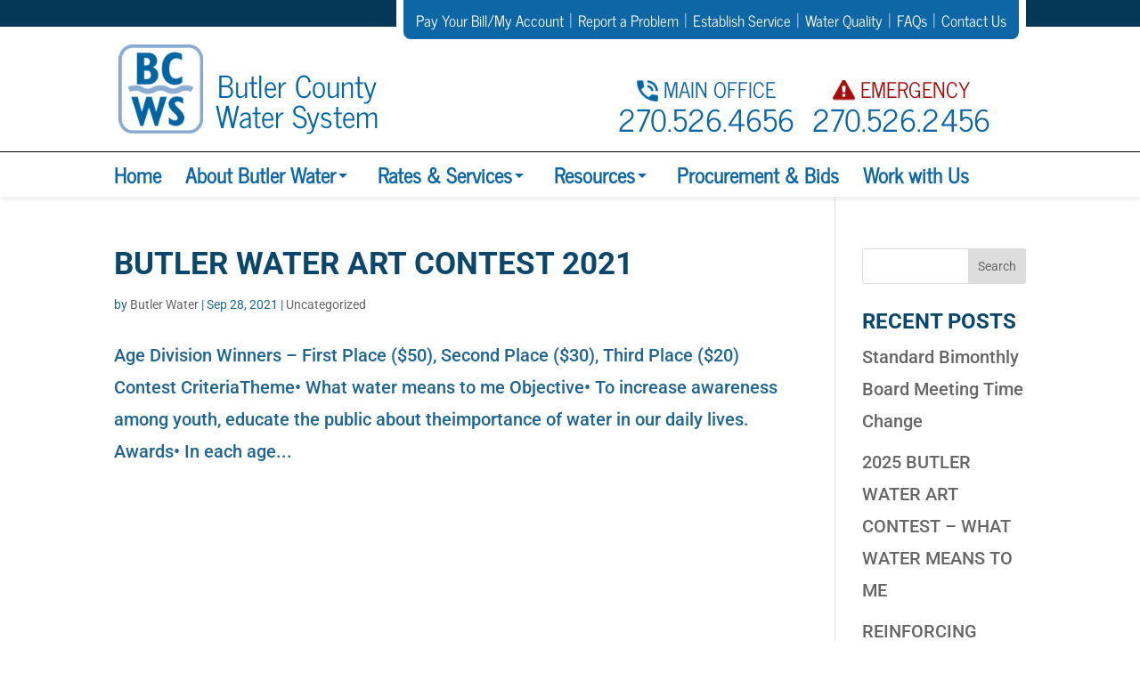

--- FILE ---
content_type: text/html; charset=UTF-8
request_url: https://www.butlerwater.com/wp-admin/admin-ajax.php
body_size: -731
content:
365956.2d3560add79820b889b168415ec863a2

--- FILE ---
content_type: text/css
request_url: https://www.butlerwater.com/wp-content/plugins/wwr/style.css?ver=20120208
body_size: -1259
content:
#wwc{
	font-size: 18px;
	font-weight: 300;
}
#display_serviceType {
	font-size: 16px;
	font-weight: 500;
}
.meterSize {
	width: 115px;
	display: inline-block;
}
.minCharge {
	display: inline-block;
}
.desc_meterSize, .desc_minCharge {
	text-transform: uppercase;
	background-color: #ccc;
	padding: 2px 5px;
}
.residential, .commercial, .industrial {
	display: none;
	padding: 2px 5px;
}
.active {
	display: block;
}

.calculator > p > label.show {
	display: inline-block;
	font-size: 20px;
    font-weight: 500;
}
.calculator #SmithsGrove {
	width: 18px;
    height: 18px;
}

--- FILE ---
content_type: text/css
request_url: https://www.butlerwater.com/wp-content/themes/Divi-Child/style.css?ver=4.27.5
body_size: 8315
content:
/*
 Theme Name:   Divi Child
 Theme URI:    http://sublimemediagroup.com
 Description:  A Child Theme built for Divi
 Author:       Sublime Media Group
 Author URI:   http://sublimemediagroup.com
 Template:     Divi
 Version:      1
 License:      GNU General Public License v2 or later
 License URI:  http://www.gnu.org/licenses/gpl-2.0.html
*/

article li {
	font-weight: 400;
    line-height: 38px;
}
.vertical-align {
	display: flex; 
    flex-direction: column; 
    justify-content: center;
}
.vertical-align .et_pb_text {
	margin: auto !important;
}
.icons,
#menu-middle-menu .bill-pay a::before,
#menu-middle-menu .protect a::before,
#menu-middle-menu .question a::before,
#menu-middle-menu .service a::before,
#menu-middle-menu .billing-calc a::before {
    max-width: 100%;
    background-size: 100%;
    background-image: url('http://www.butlerwater.com/wp-content/uploads/2017/10/icon-pack.png');
}

.icons.logo {
    background-position: 0 0%;
    background-size: 100%;
}
.icons.pipes {
    background-position: 0 14.172336%;
    background-size: 111.428571%;
}
.icons.bill-pay,
#menu-middle-menu .bill-pay a:hover::before {
	background-position: 0 20.487654%;
    background-size: 172.058824%;
}
.icons.bill-pay:hover,
#menu-middle-menu .bill-pay a::before {
	background-position: 0 26.29027%;
    background-size: 172.058824%;
}
#menu-middle-menu .bill-pay a::before {
    content: '';
    width: 68px;
    height: 51px;
}

.icons.logo-white {
    background-position: 0 33.40935%;
    background-size: 182.8125%;
}
.icons.protect,
#menu-middle-menu .protect a:hover::before {
	background-position: 0 39.41355%;
    background-size: 205.263158%;
}
.icons.protect:hover,
#menu-middle-menu .protect a::before {
	background-position: 0 45.024636%;
    background-size: 205.263158%;
}
#menu-middle-menu .protect a::before {
    content: '';
    width: 57px;
    height: 49px;
}


.icons.question,
#menu-middle-menu .question a:hover::before {
	background-position: 0 50.049724%;
    background-size: 220.754717%;
}
.icons.question:hover,
#menu-middle-menu .question a::before {
    background-position: 0 54.199116%;
    background-size: 220.754717%;
}
#menu-middle-menu .question a::before {
    content: '';
    width: 53px;
    height: 37px;
}

.icons.service,
#menu-middle-menu .service a:hover::before {
	background-position: 0 59.592407%;
    background-size: 225%;
}
.icons.service:hover,
#menu-middle-menu .service a::before {
    background-position: 0 65.659134%;
    background-size: 225%;
}
#menu-middle-menu .service a::before {
    content: '';
    width: 52px;
    height: 53px;
}

.icons.billing-calc,
#menu-middle-menu .billing-calc a:hover::before {
	background-position: 0 71.615861%;
    background-size: 403.448276%;
}
.icons.billing-calc:hover,
#menu-middle-menu .billing-calc a::before {
    background-position: 0 77.602587%;
    background-size: 403.448276%;
}
#menu-middle-menu .billing-calc a::before {
    content: '';
    width: 29px;
    height: 53px;
}

.icons.news {
	background-position: 0 81.330109%;
    background-size: 433.333333%;
}
.icons.fax {
    background-position: 0 86.323851%;
    background-size: 450%;
}
.icons.emergency {
	background-position: 0 87.655686%;
    background-size: 468%;
}
.icons.phone {
    background-position: 0 90.25793%;
    background-size: 487.5%;
}
.icons.phone-white {
    background-position: 0 94.468547%;
    background-size: 585%;
}
.icons.more {
	background-position: 0 97.155022%;
    background-size: 285%;
}
.icons.location {
    background-position: 0 99.455338%;
    background-size: 731.25%;
}







p {
    font-weight: 400;
}
#main-header #top_container {
    background: #fff;
}
#main-header .logo_container {
    display: inline-block;
    float: left;
}
#main-header .logo_container div {
    display: inline-block;
    width: 200px;
    vertical-align: bottom;
    padding-bottom: 4px;
    font-size: 34px;
    color: #0066a8;
    font-weight: normal;
    font-family: 'News Cycle', Georgia, "Times New Roman", serif;
    text-transform: none;
    line-height: 1em;
}
#main-header .right_container {
    bottom: 0;
    right: 0;
    position: absolute;
    padding: 8px 30px;
}
#main-header .screen-reader-text {
    display: none;
}

#main-header #bottom_container {
    background: #fff;
}
#main-header #et-top-navigation {
    font-weight: 300;
    text-align: left;
}
@media all and (max-width: 980px) {
    .et_header_style_center #top-menu>li {
        padding: 0;
    }
    .et_header_style_center #main-header {
        padding: 0;
    }
    .et_header_style_center #et_mobile_nav_menu {
        margin: 0;
    }
    .et_header_style_center .mobile_nav .select_page {
        font-size: 20px;
        line-height: 40px;
    }
    #main-header .et_mobile_menu {
        top: 42px;
    }
    #et-footer-nav {
        display: none;
    }
}
@media all and (max-width: 980px) and (min-width: 520px) {
    .bottom-nav,
    .bottom-nav a {
        font-size: 16px!important;
    }
}
@media (max-width: 580px) {
    #main-header .logo_container {
        width: 100%;
    }
    #main-header .right_container {
        display: none !important;
    }
}
.et_header_style_cente#216290 #top-menu>li>a {
    padding-bottom: 1.5em;
    padding-top: 1.5em;
    padding-left: 20px;
    padding-right: 20px;
    -webkit-transition: none!important;
    -moz-transition: none!important;
    -o-transition: none!important;
    transition: none!important;
}
/* Client requested removal
#by_the_numbers .bottom_blue_border {
    border-bottom: 10px solid #18679d;
    width: 100%;
}*/
#by_the_numbers .by_the_numbers_h2 .et_pb_text_inner::before {
    content: '';
    background-image: url(http://www.butlerwater.com/wp-content/uploads/2017/10/icon-pack.png);
    background-repeat: no-repeat;
    height: 61px;
    width: 106px;
    display: block;
    position: absolute;
    left: 0;
    right: 0;
    margin-left: auto;
    margin-right: auto;
    top: -52px;
    background-position: 0 13.652336%;
    background-size: 111.428571%;
}
#by_the_numbers .by_the_numbers_h2 .et_pb_text_inner {
    background-image: radial-gradient(circle closest-side, #216290 calc(100% - 1px), transparent 100%), radial-gradient(circle closest-side, #216290 calc(100% - 1px), transparent 100%), radial-gradient(circle closest-side, #216290 calc(100% - 1px), transparent 100%), radial-gradient(circle closest-side, #216290 calc(100% - 1px), transparent 100%);
    background-position: 0 0, 100% 0, 0 100%;
    background-repeat: repeat-x, repeat-y;
    background-size: 8px 5px, 5px 8px;
    display: inline-block;
}
#by_the_numbers .by_the_numbers_h2 h2 {
    color: #216290;
    padding: 26px 22px;
    font-size: 37px;
    font-weight: 800;
    text-transform: uppercase;
}
#by_the_numbers .stats1 {
    display: table;
    height: 60%;
    position: relative;
}
#by_the_numbers .stats2 {
    display: table;
    height: 40%;
    position: relative;
}
#by_the_numbers .stats1 .et_pb_text_inner {
    display: table-cell;
    vertical-align: bottom;
    position: relative;
}
#by_the_numbers .stats2 .et_pb_text_inner {
    display: table-cell;
    vertical-align: top;
    position: relative;
}
#main-header {
    -webkit-box-shadow: 0 2px 6px rgba(0, 0, 0, .1);
    -moz-box-shadow: 0 2px 6px rgba(0, 0, 0, .1);
    box-shadow: 0 2px 6px rgba(0, 0, 0, .1);
}
#top_menu_container #customer-menu {
    background: #0d66a5;
    border: 8px solid #fff;
    border-top: 0;
    border-radius: 0 0 16px 16px;
    display: inline-block;
    position: absolute;
    top: 0;
    right: 0;
    padding: 10px 14px;
}
#top_menu_container #customer-menu>li {
    display: inline-block;
}
#top_menu_container #customer-menu > li::after {
    content: '|';
    color: #8caed2;
    padding: 0 2px 0 6px;
    display: inline-block;
}
#top_menu_container #customer-menu>li:last-child::after {
    content: '';
    display: none;
}
#top_menu_container #customer-menu > li > a {
    color: #fff;
    font-size: 16.5px;
    font-weight: 300;
    padding: 10px 0;
}
#top_menu_container #customer-menu > li > a:hover {
    color: #9dbad9;
}
#top_menu_container {
    background: #053757;
    height: 30px;
}
#top_container .container {
    padding: 20px 0;
}
#top_container .right_container {
    color: #0d66a5;
    font-size: 33.5px;
    display: table;
    height: 100px;
}
#top_container .right_container>div {
    display: table-cell;
    vertical-align: middle;
}


.numbers {
	font-family: 'News Cycle',Georgia,"Times New Roman",serif;
	color: #0d66a5;
	display: inline-block;
	text-transform: uppercase;
	font-size: 24px;
	line-height: 28px;
	text-align: center;
	padding: 10px;
}
.numbers > div > img {
	vertical-align: bottom;
}
.numbers > span {
	font-size: 34px;
	line-height: 38px;
}
.numbers.emergency > div {
	color:  #a50d0d;
}


#bottom_container {
    border-top: 1px solid #000;
}
#top-menu-nav a:hover {
	opacity: 1 !important;
}

#top-menu-nav > ul > li.current_page_item > a,
#top-menu-nav > ul > li.current_page_parent > a {
    color: #282b2f !important;
}
#top-menu-nav > ul > li > ul .current_page_item {
	background: #282b2f;
}
#top-menu-nav > ul > li > ul .current_page_item a {
	color: #fff !important;
}
.et_header_style_centered #top-menu > li > a {
    padding-bottom: 0 !important;
    line-height: 50px;
}
.et_header_style_centered #top-menu > li > a:hover {
    color: #1a96e5;
}
#top-menu .menu-item-has-children > a:first-child:after,
#et-secondary-nav .menu-item-has-children > a:first-child:after {

    font-family: 'Material Icons';
    font-weight: normal;
    font-style: normal;
    display: inline-block;
    line-height: 1;
    text-transform: none;
    letter-spacing: normal;
    word-wrap: normal;
    white-space: nowrap;
    direction: ltr;
    -webkit-font-smoothing: antialiased;
    text-rendering: optimizeLegibility;
    -moz-osx-font-smoothing: grayscale;
    font-feature-settings: 'liga';
    font-size: 24px;
    position: absolute;
    color: #0d66a5;
    content: "arrow_drop_down";
    top: 14px;
}
#top-menu li li {
    padding: 0;
    width: 100%;
}
#top-menu li li a {
    font-size: 20px;
    width: 100%;
}
#top-menu li li a:hover {
    background: #0065a7;
}
.et_pb_widget_area_left {
    padding: 0;
    border: 0;
}
#nav_menu-4 {
    width: 100%!important;
    padding: 0;
    margin: 0;
}
#menu-middle-menu {
	list-style: none;
	margin: 0;
	padding: 0;
	width: 100%;
	font-size: 0;
}
#menu-middle-menu li {
	display: table;
	width: 20%;
	float: left;
	border-spacing: 5px;
}

#menu-middle-menu li a {
	color: #fff;
	background: #8caed1;
	font-family: 'Roboto',Helvetica,Arial,Lucida,sans-serif;
	font-size: 24px;
	line-height: 22px;
	font-weight: 600;
	text-transform: uppercase;
	border: 4px solid #fff;
	border-radius: 10px;	
	text-decoration: none;
	display: table-cell;
	position: relative;
	height: 86px;
	vertical-align: middle;
    transition: color .5s ease-in-out;
    -moz-transition: color .5s ease-in-out;
    -webkit-transition: color .5s ease-in-out;
    transition: background .5s ease-in-out;
    -moz-transition: background .5s ease-in-out;
    -webkit-transition: background .5s ease-in-out;
}
#menu-middle-menu li a:hover {
    color: #fff;
    background: #0e67a5;
    transition: color .33s ease-in-out;
    -moz-transition: color .33s ease-in-out;
    -webkit-transition: color .33s ease-in-out;
    transition: background .33s ease-in-out;
    -moz-transition: background .33s ease-in-out;
    -webkit-transition: background .33s ease-in-out;
}
#menu-middle-menu li a::before {
	display: inline-block;
	font-weight: normal;
	text-rendering: auto;
	-webkit-font-smoothing: antialiased;
	-moz-osx-font-smoothing: grayscale;
	left: 10px;
	position: absolute;
	top: 50%;
 	 -webkit-transform: translateY(-50%);
  	-moz-transform: translateY(-50%);
 	 -ms-transform: translateY(10%) !important;
 	 -o-transform: translateY(-50%);
	transform: translateY(-50%);
	color: #053757;
}
#menu-middle-menu li a:hover::before {
    color: #fff;
    transition: color .33s ease-in-out;
    -moz-transition: color .33s ease-in-out;
    -webkit-transition: color .33s ease-in-out;
}
@media all and (max-width: 980px) {
	#menu-middle-menu li {
		width: 100%;
	}
	#menu-middle-menu li a {
		font-size: 20px;
	}
	#menu-middle-menu li a::before {
		right: 10px;
		left: auto;
	}
	.bill-pay a {
		padding: 0 68px 0 10px !important;
	}
	.billing-calc a {
		padding: 0 46px 0 10px !important;
	}
	.question a {
		padding: 0 64px 0 10px !important;
	}
	.service a {
		padding: 0 50px 0 10px !important;
	}
	.protect a {
		padding: 0 54px 0 10px !important;
	}
}
@media all and (min-width: 981px) and (max-width: 1500px) {
	#menu-middle-menu li a {
		font-size: 16px;
	}
}
@media all and (min-width: 981px) and (max-width: 1200px) {
	#menu-middle-menu li {
		width: 33.33%;
	}
	#menu-middle-menu li.service,
	#menu-middle-menu li.protect {
		width: 50%;
	}
}

.bill-pay a {
	padding: 0 5px 0 85px;
}
.billing-calc a {
	padding: 0 5px 0 46px;
}
.question a {
	padding: 0 5px 0 70px;
}
.service a {
	padding: 0 5px 0 68px;
}
.protect a {
	padding: 0 5px 0 74px;
}
#featured_title h2 {
    color: #053757;
    font-family: 'Roboto Condensed', sans-serif;
    font-size: 46px;
    font-weight: 800;
    text-transform: uppercase;
}
#featured_content h2 {
    color: #fff;
    font-family: 'Roboto', sans-serif;
    font-size: 26.45px;
    font-weight: 800;
    text-transform: uppercase;
}
#featured_content hr {
    border: 2px solid #1d8ed6;
    margin: 6px 0 24px 0;
}
#latest .et_pb_post {
    margin-bottom: 0;
}
#footer #menu-footer-menu li a {
    text-transform: uppercase;
    font-size: 18px;
    font-weight: 600;
    line-height: 1.4em;
}
#footer #menu-footer-menu li a:hover {
    color: #282b2f;
}
#footer #menu-footer-menu li {
    margin: 0;
}
#footer #menu-footer-customer li a {
    text-transform: uppercase;
    color: #282b2f;
    font-size: 20px;
    font-weight: 500;
}
#footer #menu-footer-customer li a:hover {
    color: #fff;
}
#footer .location::before,
#footer .phone::before,
#footer .fax::before {
    position: absolute;
    top: 0;
    bottom: 0;
    left: 0;
	max-width: 100%;
    background-image: url(https://www.warrenwater.com/wp-content/uploads/2017/08/icons.png);
}
#footer .location::before {
    content: "";
	width: 16px;
    height: 24px;
    left: 10px;
    background-position: 0 99.455338%;
    background-size: 731.25%;
}
#footer .phone::before {
    content: "";
	width: 20px;
    height: 20px;
	left: 5px;
	background-position: 0 94.468547%;
	background-size: 585%;
}
#footer .fax::before {
    content: "";
    width: 26px;
    height: 28px;
	background-position: 0 86.323851%;
	background-size: 450%;
}
#footer .title {
	padding-left: 34px;
}
#footer .location,
#footer .phone,
#footer .fax {
    position: relative;
    padding-left: 34px;
    color: #1c98e7;
    font-size: 20px;
    padding-bottom: 26px;
}
#footer h2 {
    text-transform: uppercase;
    font-size: 20px;
    font-weight: 600;
}
#footer .et_pb_row>.et_pb_column_2_3 {
    width: 78%;
    border-right: 20px solid #fff;
}
#footer .et_pb_row>.et_pb_column_1_3 {
    width: 22%;
}
#footer .logo {
    content: '';
    background-image: url(http://www.butlerwater.com/wp-content/uploads/2017/10/icon-pack.png);
    background-repeat: no-repeat;
    height: 66px;
    width: 65px;
    display: block;
    background-position: 0 32.80935%;
    background-size: 182.8125%;
}
#footer .directions::before {
    content: 'Directions';
    text-transform: uppercase;
    color: #fff;
    font-size: 20px;
    font-weight: 600;
    padding-bottom: 12px;
    display: block;
}
#footer .directions .et_pb_map {
    border: 6px solid #ccc;
    height: 170px;
}
#footer .social-icons {
    margin-top: 20px;
    padding: 0;
}
#footer .social-icons li {
    display: inline-block;
    list-style: none;
    margin-right: 6px;
    vertical-align: top;
}
#footer .social-icons .fa.large {
    font-size: 32px;
    color: #fff;
}
#footer .social-icons .fa-facebook {
    padding: 10px 4px 0 20px;
    background: #3d5b98;
}
#footer .social-icons .fa-twitter {
    padding: 5px 6px;
    background: #2aa9de;
}
@media (max-width: 980px) {
    #latest .et_pb_row,
    #featured_content .et_pb_row {
        width: 100%;
        border-bottom: 0;
    }
    #latest .et_pb_row .et_pb_column_3_4 {
        border-bottom: 10px solid #0b476d;
        margin-bottom: 0;
    }
    #latest .et_pb_row .et_pb_column_1_4 {
        padding: 5% 10% 0 10%;
    }
    #featured_title h2 {
        font-size: 32px;
    }
    #featured_content .et_pb_row {
        width: 100%!important;
    }
    #by_the_numbers .et_pb_text {
        margin: auto!important;
    }
    #by_the_numbers .bottom_blue_border .et_pb_text {
        padding: 0 20px;
    }
    #by_the_numbers .by_the_numbers_h2 h2 {
        font-size: 32px;
    }
    #footer .et_pb_row {
        width: 100%;
    }
    #footer .et_pb_row>.et_pb_column_1_3 {
        max-width: 100%!important;
        padding-top: 30px;
        padding-bottom: 30px;
    }
    #footer .et_pb_row>.et_pb_column_1_3 .et_pb_text {
        width: 90%;
        margin: auto;
    }
    #footer .et_pb_specialty_column .et_pb_column {
        width: 100%!important;
        padding-left: 10%;
    }
    #footer .logo {
        display: none!important;
    }
    #footer .et_pb_specialty_column .et_pb_column .et_pb_widget_area,
    #footer .et_pb_specialty_column .et_pb_column .et_pb_text,
    #footer .et_pb_specialty_column .et_pb_column .et_pb_module {
        padding-bottom: 40px;
    }
	#footer .et_pb_row>.et_pb_column_2_3 {
		border-right: 0px;
	}
}
@media (max-width: 470px) {
    #footer .et_pb_specialty_column .et_pb_column .et_pb_widget_area,
    #footer .et_pb_specialty_column .et_pb_column .et_pb_text,
    #footer .et_pb_specialty_column .et_pb_column .et_pb_module {
        width: 100%!important;
        display: block;
    }
}
#latest .title h2 {
	color: #323232;
    font-size: 24px;
    font-weight: 700;
    font-family: 'Dosis',Helvetica,Arial,Lucida,sans-serif;
    text-transform: uppercase;
    padding: 0;
}
#latest .title .material-icons {
    color: #348fc9;
    font-size: 33px;
    vertical-align: text-bottom
}
#latest article {
    border-top: 2px solid #606161;
    margin-top: 10px
}
#latest article h2 {
    margin: 10px 0 2px 0;
    padding: 0;
    color: #606161;
	text-transform: none;
	font-size: 23px;
}
#latest article .post-meta {
    padding: 0;
    margin: 0;
}
#latest article .post-meta .published {
    display: none;
}
#latest article .post-content p {
	font-size: 18px;
	font-weight: 600;
}
#latest article .post-content .more-link {
    color: #9aacc2;
    text-transform: uppercase;
	font-size: 16px;
    font-weight: 600;
}
@media all and (max-width: 981px) and (min-width: 1275px) {
	#latest article h2 {
		font-size: 18px !important;
	}
	#latest article .post-meta p {
		font-size: 15px !important;
	}
}
@media all and (max-width: 1450px) and (min-width: 981px) { 
	#latest article h2 {
		font-size: 18px;
	}
	#latest article .post-content p {
		font-size: 15px;
		font-weight: 500;
	}
}
#latest .archive img {
	vertical-align: bottom;
    margin-bottom: -1px;
}
#latest .archive {
    transition: background .33s ease-in-out;
    -moz-transition: background .33s ease-in-out;
    -webkit-transition: background .33s ease-in-out;
}
#latest .archive:hover {
    background: #18679d;
    transition: background .33s ease-in-out;
    -moz-transition: background .33s ease-in-out;
    -webkit-transition: background .33s ease-in-out;
}
#latest .archive a {
    color: #fff;
	font-weight: 600;
    display: block;
}

@media (max-width: 980px) {
	#latest .archive {
		position: relative;
	}
}

@media all and (max-width: 1200px) and (min-width: 981px) {
    .et_header_style_centered #top-menu>li>a {
        font-size: 16px;
    }
    #top_container {
        margin-top: 20px;
    }
}
@media (min-width: 941px) {
    nav#services-menu {
        display: none;
    }
}
@media (max-width: 1030px) {
    .logo_container {
        display: block;
        width: 100%;
    }
    .et_header_style_centered header#main-header .logo_container {
        max-height: initial;
    }
	#top_container .container {
		width: 100%;
	}
    #top_container .right_container {
        position: relative;
        display: block;
        width: 100%;
        height: auto;
        margin: 10px 0 0 0;
    }
    #top_container .right_container > div {
        margin: auto;
        display: inline-block;
        width: 222px;
        font-size: 20px;
    }
    #top_container .right_container > div .material-icons {
        border: 2px solid #0d66a5;
        border-radius: 6px;
        font-size: 18px;
        vertical-align: top;
    }
}
@media (max-width: 940px) {
    #top_menu_container {
        position: relative;
        z-index: 999;
    }
    #top_menu_container #customer-menu {
        display: none;
    }
    nav#services-menu {
        background: #0d66a5;
        border: 8px solid #fff;
        border-top: 0;
        border-radius: 0 0 16px 16px;
        padding: 10px 16px;
        margin: auto;
        display: block;
    }
    nav#services-menu span {
        color: #fff;
        cursor: pointer;
        text-transform: uppercase;
        display: block;
        width: 100%;
        margin: auto;
        font-size: 18px;
        border-radius: 4px;
    }
    nav#services-menu .fa-bars {
        position: absolute;
        right: 24px;
        top: 12px;
        font-size: 22px;
    }
    nav#services-menu ul#customer-menu-mobile {
        list-style: none;
        margin: 15px 0 5px 0;
        padding: 0;
        display: none;
    }
    nav#services-menu ul#customer-menu-mobile li {
        margin: auto;
    }
    nav#services-menu ul#customer-menu-mobile a {
        color: #fff;
        text-decoration: none;
        display: block;
        font-size: 18px;
        padding: 6px 10px;
        background: #1a72b1;
        margin: 8px 0;
    }
    nav#services-menu ul#customer-menu-mobile a:hover {
        background: #2281c5;
    }
    #top_container {
        margin-top: 20px;
    }
}
@media screen and (max-width: 768px) {
	#top_container .right_container {
		display: none;
	}
}
#main-header .et_mobile_menu .menu-item-has-children>a {
    background-color: transparent;
    position: relative;
}
#main-header .et_mobile_menu .menu-item-has-children>a:after {
    font-family: 'ETmodules';
    text-align: center;
    speak: none;
    font-weight: normal;
    font-variant: normal;
    text-transform: none;
    -webkit-font-smoothing: antialiased;
    position: absolute;
}
#main-header .et_mobile_menu .menu-item-has-children>a:after {
    font-size: 16px;
    content: '\4c';
    top: 13px;
    right: 10px;
}
#main-header .et_mobile_menu .menu-item-has-children.visible>a:after {
    content: '\4d';
}
#main-header .et_mobile_menu ul.sub-menu {
    display: none!important;
    visibility: hidden!important;
    transition: all 1.5s ease-in-out;
}
#main-header .et_mobile_menu .visible>ul.sub-menu {
    display: block!important;
    visibility: visible!important;
}

.section-menu {
    color: #fff;
    background: #0d66a5;
    border: 5px solid #94b4d5;
    border-radius: 12px;
    padding: 10px 0;
}
.section-menu strong {
    text-transform: uppercase;
    font-size: 23px;
    padding: 0 20px 6px 20px;
    display: block;
}
.section-menu strong::after {
    display: inline-block;
    font: 14px/1 FontAwesome;
    font-size: inherit;
    text-rendering: auto;
    -webkit-font-smoothing: antialiased;
    -moz-osx-font-smoothing: grayscale;
    content: "\f0c9";
    padding: 5px 0;
    float: right;
}
.section-menu ul {
    list-style: none;
    padding: 0;
}
.section-menu ul li::before {
    content: '';
    height: 3px;
    display: block;
    background: #94b4d5;
    margin: 0 10px;
    -webkit-box-sizing: border-box;
    -moz-box-sizing: border-box;
    box-sizing: border-box;
}
.section-menu ul li {
    padding: 0 10px;
}
.section-menu ul a {
    list-style: none;
    color: #fff;
    font-weight: 400;
	line-height: 1.3em;
    width: 100%;
    padding: 8px 4px 8px 10px;
    margin: 6px 0 6px 0;
    display: block;
}
.section-menu ul a::after {
    display: inline-block;
    font: 14px/1 FontAwesome;
    font-size: inherit;
    text-rendering: auto;
    -webkit-font-smoothing: antialiased;
    -moz-osx-font-smoothing: grayscale;
    content: "\f0da";
    float: right;
}
.section-menu ul li:hover a {
    background: #053757;
}
.section-menu ul .current_page_item a {
	background: #053757;
}
@media all and (max-width: 980px) {
	.section-menu strong.desktop {
		display: none;
	}
}
@media all and (min-width: 981px) {
	.section-menu strong.mobile {
		display: none;
	}
}

@media all and (max-width: 1100px) and (min-width: 981px) {
	.section-menu strong.desktop {
		font-size: 18px;
	}	
}


/*.page-id-354 .breadcrumb [rel~="v:child"] {
    color: #fff !important;
}
.page-id-354 .breadcrumb [rel~="v:child"] a {
    display: none;
}
.page-id-354 .breadcrumb .breadcrumb_last {
    position: relative;
    left: -10px;
}*/

.breadcrumb {
	text-transform: uppercase;	
	font-weight: 400;
}
.et_pb_code.breadcrumbs {
    margin: 0 0 10px 0 !important;
}
.breadcrumb a[rel~="v:url"],
.breadcrumb span[typeof~="v:Breadcrumb"] {
	color: #0b476d;
}
.breadcrumb .breadcrumb_last {
	color: #8caed2;
	font-weight: 400;
}


.et_pb_member_position::after {
	content: ' - ';
}

.et_pb_title_container {
	width: 100%;
}
.et_pb_title_container h1.entry-title, .titles h2 {
	font-size: 46px;
    font-weight: 800;
    padding-right: 10%;
    display: inline-block;
    border-bottom: 4px solid #a9c1d2;
}

@media all and (max-width: 800px) {
	.page-id-386 .et_pb_team_member_description {
		clear: both;
		padding: 15px 20px 5px 20px;
		margin-bottom: 36px;
		line-height: 36px !important;
	}
	.page-id-386 .et_pb_team_member_description h4, .page-id-386 .et_pb_member_position {
		font-size: 24px !important;
		display: block !important;
	}
	
	.page-id-386 .et_pb_member_position::after {
		display: none;
	}
	
}

.page-id-388 .et_pb_member_position::after {
	display: none;
}


@media all and (max-width: 800px) {
	.page-id-388 .et_pb_team_member_description {
		clear: both;
		padding: 15px 20px 5px 20px;
		margin-bottom: 36px;
		line-height: 36px !important;
	}
	.page-id-388 .et_pb_team_member_description h4, .page-id-386 .et_pb_member_position {
		font-size: 24px !important;
		display: block !important;
		position: initial !important;
	}
	.page-id-388 .et_pb_member_position {
		margin-bottom: 10px;
	}
}
@media all and (max-width: 1200px) and (min-width: 981px) {
	.page-id-388 .et_pb_team_member_description {
		clear: both;
		padding: 15px 20px 5px 20px;
		margin-bottom: 36px;
		line-height: 36px !important;
	}
	.page-id-388 .et_pb_team_member_description h4, .page-id-386 .et_pb_member_position {
		font-size: 24px !important;
		display: block !important;
		position: initial !important;
	}
	.page-id-388 .et_pb_member_position {
		margin-bottom: 10px;
	}
}
@media all and (max-width: 1550px) and (min-width: 1200px) {
	.page-id-388 .et_pb_member_position {
		font-size: 14px !important;	
	}
}
.water-emergency .phone {
	color: #fff;
    font-weight: 600;
}




.page-id-558 .wpcf7-form input,
.page-id-558 .wpcf7-form textarea,
.page-id-1110 .wpcf7-form input,
.page-id-1110 .wpcf7-form textarea,
.page-id-1055 .wpcf7 .wpcf7-form input,
.page-id-1055 .wpcf7 .wpcf7-form textarea {
	background: #8eadd1;
    border: 3px solid #6887aa;
    border-radius: 6px;
    color: #282c2f;
    font-size: 23px;
	padding: 6px 10px;
}
.page-id-558 .wpcf7-form label,
.page-id-1110 .wpcf7-form label,
.page-id-1055 .wpcf7 .wpcf7-form label {
	display: none;
}

.page-id-558 .wpcf7-form ::-webkit-input-placeholder,
.page-id-1110 .wpcf7-form ::-webkit-input-placeholder,
.page-id-1055 .wpcf7-form ::-webkit-input-placeholder { /* Chrome/Opera/Safari */
  color: #fff;
}
.page-id-558 .wpcf7-form ::-moz-placeholder,
.page-id-1110 .wpcf7-form ::-moz-placeholder,
.page-id-1055 .wpcf7-form ::-moz-placeholder { /* Firefox 19+ */
  color: #fff;
}
.page-id-558 .wpcf7-form :-ms-input-placeholder,
.page-id-1110 .wpcf7-form :-ms-input-placeholder,
.page-id-1055 .wpcf7-form :-ms-input-placeholder { /* IE 10+ */
  color: #fff;
}
.page-id-558 .wpcf7-form :-moz-placeholder,
.page-id-1110 .wpcf7-form :-moz-placeholder,
.page-id-1055 .wpcf7-form :-moz-placeholder { /* Firefox 18- */
  color: #fff;
}




.page-id-1110 .wpcf7 .email,
.page-id-1110 .wpcf7 .phone,
.page-id-1055 .wpcf7 .email,
.page-id-1055 .wpcf7 .phone {
    display: block;
    width: 49%;
	margin-bottom: 20px;
}
.page-id-1110 .wpcf7 .phone,
.page-id-1055 .wpcf7 .phone {
	float: left;
}
.page-id-1110 .wpcf7 .email,
.page-id-1055 .wpcf7 .email {
	float: right;
}
@media all and (max-width: 600px) {

.page-id-1110 .wpcf7 .phone,
.page-id-1055 .wpcf7 .phone {
	width: 100%;
}
.page-id-1110 .wpcf7 .email,
.page-id-1055 .wpcf7 .email {
	width: 100%;
}

}
.page-id-1110 .wpcf7 .name,
.page-id-1110 .wpcf7 .position,
.page-id-1110 .wpcf7 .description,
.page-id-1055 .wpcf7 .name,
.page-id-1055 .wpcf7 .description {
    width: 100%;
	margin-bottom: 20px;
}
.page-id-1110 .wpcf7 .resume-label {
	display: block !important;
}
.page-id-1110 .wpcf7 .resume {
	margin-bottom: 20px;
	display: block;
}

.select-hidden {
  display: none;
  visibility: hidden;
  padding-right: 10px;
}

.select {
  cursor: pointer;
  display: inline-block;
  position: relative;
  font-size: 16px;
  color: #fff;
  text-transform: uppercase;
  width: 100%;
  height: 62px;
}

.select-styled {
  position: absolute;
  top: 0;
  right: 0;
  bottom: 0;
  left: 0;
  background-color: #053757;
  font-size: 23px;
  font-family: 'Dosis',Helvetica,Arial,Lucida,sans-serif;
  line-height: 46px;
  padding: 2px 15px;
  -moz-transition: all 0.2s ease-in;
  -o-transition: all 0.2s ease-in;
  -webkit-transition: all 0.2s ease-in;
  transition: all 0.2s ease-in;
  border: 6px solid #a9bdd3;
  border-radius: 6px;
}
.select-styled:after {
	position: absolute;
    right: 10px;
    content: "\f067";
    font-family: 'FontAwesome';
}
.select-styled:hover {
  background-color: #053757;
}
.select-styled:active, .select-styled.active {
  background-color: #053757;
}
.select-styled:active:after, .select-styled.active:after {
	position: absolute;
    right: 10px;
    content: "\f068";
    font-family: 'FontAwesome';
}

.select-options {
  display: none;
  position: absolute;
  top: 100%;
  right: 0;
  left: 0;
  width: 96%;
  z-index: 999;
  margin: auto;
  padding: 0 !important;
  list-style: none !important;
  color: #053757;
  background-color: #8eadd1;
}
.select-options li {
  margin: 0;
  padding: 8px 10px;
  text-indent: 15px;
  font-size: 23px;
  font-family: 'Dosis',Helvetica,Arial,Lucida,sans-serif;
  border: 0;
  -moz-transition: all 0.15s ease-in;
  -o-transition: all 0.15s ease-in;
  -webkit-transition: all 0.15s ease-in;
  transition: all 0.15s ease-in;
}
.select-options li:hover {
  color: #ffffff;
  background: #053757;
}
.select-options li:last-child {
  border-bottom: 6px solid #053757;
}
.select-options li[rel="hide"] {
  display: none;
}

.select-options li[rel="Select Problem Type"] {
  display: none;
}
@media all and (max-width: 580px) {
	.select-styled,
	.select-options li	{
		font-size: 16px;
	}
}

.report-problem {
	display: block;
	width: 100%;
	font-size: 0;
}
.report-problem p {
	color: #053757;
    font-size: 18px;
}
.report-problem .wpcf7-not-valid-tip,
.page-id-1110 .wpcf7 .wpcf7-not-valid-tip,
.page-id-1055 .wpcf7 .wpcf7-not-valid-tip {
    display: none!important;
}
.report-problem .wpcf7-not-valid,
.page-id-1110 .wpcf7 .wpcf7-not-valid,
.page-id-1055 .wpcf7 .wpcf7-not-valid {
	border-left: solid 6px #ca3a3a!important;
}
.wpcf7-validation-errors {
	text-align: center!important;
    padding: 10px!important;
    margin: 40px auto!important;
    background: #ca3a3a!important;
    color: #ffffff!important;
    border: none!important;
    font-size: 16px;
}
.wpcf7-mail-sent-ok {
	text-align: center!important;
    padding: 10px!important;
    margin: 40px auto!important;
    background: #79c77d!important;
    color: #ffffff!important;
    border: none!important;
    font-size: 16px;
}
.report-problem .column_1 {
	display: inline-block;
    width: 40%;
    padding: 0 20px 0 0;
}
.report-problem .column_1 p {
	font-size: 18px;
    line-height: 30px;
    padding: 10px;
	vertical-align: top;
}
.report-problem .column_2 {
	display: inline-block;
	width: 60%;
	vertical-align: top;
}
.report-problem h2 {
	font-size: 28px;
}
.report-problem h2 {
	font-size: 22px;
	padding: 20px 0 20px 0;
}
.report-problem #problem-type h2 {
	color: #d83030;
}
.report-problem .name,
.report-problem .description,
.report-problem .street {
	display: inline-block;
	width: 100%;
	margin: 10px 0;
	float: left;
}
.report-problem .email {
	margin: 10px 1% 10px 0;
}
.report-problem .phone {
	margin: 10px 0 10px 1%;
}
.report-problem .email,
.report-problem .phone {
	display: inline-block;
	width: 49%;
	float: left;
}
@media all and (max-width: 470px) {
	.report-problem .email,
	.report-problem .phone,
	.report-problem .name,
	.report-problem .description,
	.report-problem .street {
		display: block;
		width: 100%;
		margin: 10px 0;
	}
	.page-id-1110 .wpcf7 .resume {
		font-size: 14px;
	}
	
}
.report-problem input.wpcf7-form-control.wpcf7-submit,
.page-id-1110 .wpcf7 input.wpcf7-form-control.wpcf7-submit,
.page-id-1055 .wpcf7 input.wpcf7-form-control.wpcf7-submit {
	width: 200px;
    margin: auto;
    float: right;
    background: #053757;
    color: #ffffff;
    border: 3px solid #8eadd1;
	text-transform: uppercase;
}
.report-problem input.wpcf7-form-control.wpcf7-submit:hover,
.page-id-1110 .wpcf7 input.wpcf7-form-control.wpcf7-submit:hover,
.page-id-1055 .wpcf7 input.wpcf7-form-control.wpcf7-submit:hover {
	background: #0d66a5;
    border-color: #8eadd1;
    cursor: pointer;
}
.report-problem input.wpcf7-form-control.wpcf7-submit::before {
	content: "\f1d8";
    font-family: 'FontAwesome', 'Roboto', sans-serif;
}

@media all and (max-width: 1200px) {
	.report-problem .column_1,
	.report-problem .column_2 {
		display: block;
		width: 100%;
	}
}

.contact-us h2 {
	color: #fff;
    font-size: 36px;
    background: #0d66a5;
    line-height: 32px;
    padding: 14px 20px;
}
.contact-us p {
    font-size: 24px;
	font-weight: 500;
}
.contact-us a {
	text-decoration: underline;
}
.contact-us .et_pb_map_container {
	padding: 30px 10px;
}
.contact-us .et_pb_map_container .et_pb_map {
	border: 6px solid #a3b3c3;
}

.links ul {
	list-style: none;
}
.links ul li {

}
.links ul li a::before {
	content: "\f0c1";
    font-family: 'FontAwesome';
	margin-right: 6px;
	color: #282c2f;
}
.links ul li a {
	font-size: 22px;
    padding: 6px 0;
    display: inline-block;
	text-decoration: none;
	border-bottom: 1px solid #eaeaea;
    margin-bottom: 4px;
}
.links ul li a:hover {
	color: #053757;
}

.document-links h2 {
	font-size: 32px;
    font-weight: 500;
    font-family:'Dosis',Helvetica,Arial,Lucida,sans-serif;
    color: #ffffff;
    background: #0d66a5;
    padding: 10px 44px 10px 10px;
	border: 4px solid #a9bdd3;
    border-radius: 10px;
	position: relative;
}
.document-links h2::after {
	content: "\f0f6";
	font-family: 'FontAwesome';
	position: absolute;
    right: 12px;
    top: 50%;
    margin-top: -16px;
}
.document-links ul {
	list-style: none;
	padding: 10px 0;
	background: #8eadd1;
	width: 94%;
    margin: auto;
	border-bottom: 6px solid #053757;
}
.document-links li {
	
}
.document-links ul li a {
    list-style: none;
    color: #0b476d;
    font-family: 'Dosis',Helvetica,Arial,Lucida,sans-serif;
    font-weight: 600;
    width: 94%;
    display: block;
    margin: auto;
    padding: 10px 12px;
    text-transform: uppercase;
    line-height: 24px;
}
.document-links ul li a:hover {
	background: #edf2f8;
}


.service-faq .et_pb_toggle {
	padding: 0;
	border: 0;
	margin-bottom: 10px !important;
}

.service-faq .et_pb_toggle .et_pb_toggle_title::before {
	display: none;
}
.service-faq .et_pb_toggle .et_pb_toggle_title {
	color: #ffffff;
    background: #0e67a5;
	font-size: 33px;
    padding: 20px;
    border-radius: 10px;
}
.service-faq .et_pb_toggle .et_pb_toggle_title::after {
	position: absolute;
    right: 10px;
    content: "\f067";
    font-family: 'FontAwesome';
}
.service-faq .et_pb_toggle.et_pb_toggle_open .et_pb_toggle_title::after {
    content: "\f068";
}

.service-faq .et_pb_toggle .et_pb_toggle_content {
	position: relative;
    padding-top: 20px;
    color: #0b476d;
    background: #9cb7d7;
	line-height: 28px;
    width: 98%;
    margin: auto;
}

.service-faq .et_pb_toggle .et_pb_toggle_content h3 {
	font-family: 'Dosis',Helvetica,Arial,Lucida,sans-serif;
    font-size: 25px;
    padding: 10px 20px;
    border-bottom: 3px solid #0e67a5;
}
.service-faq .et_pb_toggle .et_pb_toggle_content > ol,
.service-faq .et_pb_toggle .et_pb_toggle_content > ul,
.service-faq .et_pb_toggle .et_pb_toggle_content p {
	font-weight: 400;
	padding: 10px 20px;
}
.service-faq .et_pb_toggle .et_pb_toggle_content ol > li > ol {
	list-style-type: lower-alpha;
}
.service-faq .et_pb_toggle .et_pb_toggle_content ul {
	list-style: none;
}
.service-faq .et_pb_toggle .et_pb_toggle_content > ol > li {
	padding: 10px 0;
}

.service-faq .et_pb_toggle .et_pb_toggle_content > ol > li > p,
.service-faq .et_pb_toggle .et_pb_toggle_content > ol > li > ol > li > p,
.service-faq .et_pb_toggle .et_pb_toggle_content > ol > li > ul > li > p {
	padding: 10px 0;
}
.service-faq .et_pb_toggle .et_pb_toggle_content > ol > li > ul > li.total {
    display: inline-block;
    margin-top: 12px;
    padding-top: 8px;
    border-top: 3px solid #0e67a5;
}
.service-faq .et_pb_toggle .et_pb_toggle_content > ol > li > ul > li.info {
    font-style: italic;
    font-size: 16px;
}

.page-id-1055 .et_pb_toggle .et_pb_toggle_title::after {
    position: absolute;
    right: 10px;
    content: "\f067";
    font-family: 'FontAwesome';
}
.page-id-1055 .et_pb_toggle.et_pb_toggle_open .et_pb_toggle_title::after {
    content: "\f068";
}
.page-id-1055 .et_pb_toggle .et_pb_toggle_title::before {
	display: none;
}
	
.small-button.smallblue {
	color: #ffffff !important;
    background: #7c9abe;
    font-family: 'Dosis',Helvetica,Arial,Lucida,sans-serif;
    font-size: 25px;
    font-weight: 400 !important;
    text-transform: uppercase;
    text-shadow: none;
    box-shadow: none;
    border: 5px solid #154f74;
    padding: 10px 15px;
	margin: 0px 10px 20px 20px;
}
.small-button.smallblue:hover {
	color: #fff!important;
	background: #154f74;
}

.meter-chart {
	font-size: 0;
	color: #fff;
	background: #174767;
	margin: 10px 0 20px 0;
}
.meter-chart .row .column,
.meter-chart .row .column,
.meter-chart .row .column {
	width: 33.33%;
    display: inline-block;
    font-size: 16px;
	text-align: center;
	padding: 10px 0;
}
.meter-chart .row.head {
	border-bottom: 3px solid #fff;
}
.meter-chart .row.head .column {
	font-family: 'Roboto', sans-serif;
	font-size: 18px;
	padding: 16px 0 0 0;
	vertical-align: top;
}
.meter-chart .title{
	font-family: 'Dosis',Helvetica,Arial,Lucida,sans-serif;
	font-size: 25px;
	text-transform: uppercase;
}
.meter-chart .caption {
	font-family: 'Dosis',Helvetica,Arial,Lucida,sans-serif;
	font-size: 18px;
	font-style: italic;
}
.meter-chart .row.foot {
	color: #fff;
	background: #0f639d;
	font-size: 18px;
	font-style: italic;
	font-weight: 400;
    text-align: center;
	margin-top: 12px;
}
.meter-chart .row.fullwidth {
	padding: 20px 0;
}
@media all and (max-width: 550px) {
	.meter-chart .title {
		font-size: 12px;
	}
	.meter-chart .caption {
		font-size: 10px;
		line-height: 13px;
	}
	.meter-chart .row .column, .meter-chart .row .column, .meter-chart .row .column {
		font-size: 12px;
	}
}

.sub-title {
	margin-left: 30px;
}
.sub-title h2 {
	font-size: 30px;
	text-transform: uppercase;
	color: #fff;
	background: #0d66a5;
	padding: 10px 20px;
	display: inline-block;
}
.white-links a {
	color: #fff;
}
.white-links.underline a {
	border-bottom: 2px solid #fff;
}
.white-links.underline a:hover {
	border-color: #053757;
}
.blue-links.underline a {
	border-bottom: 2px solid #0e67a5;
}
.page-id-700 .white-links.underline a {
	padding: 2px 2px 0 2px;
}
.page-id-700 .white-links.underline a:hover {
	border-color: #ffffff;
    background: #ffffff;
    color: #0d66a5;
}

.inline-block {
	display: inline-block;
}
.img-max img {
	max-width: 400px !important;
	vertical-align: middle;
	padding: 10px 30px;
	margin-bottom: 0 !important;
}
.img-max p {
	display: inline-block;
}

.page-id-763 ol > li > ol {
	list-style-type: lower-alpha;
}
.page-id-763 ol > li  {
	font-weight: 400;
	line-height: 38px;
}
.page-id-763 ol > li > ol > li > ul{
	margin-left: 30px;
}

.page-id-386 .et_pb_divider_internal {
	display: none;
}


/* Mobile Menu */
.mobile-menu { display: none; }
@media screen and (max-width: 767px) {
	.mobile-menu {
		border-top: 1px solid #2e2e2e;
		position: fixed;
		bottom: 0;
		width: 100%;
		font-size: 0;
		z-index: 99999;
		display: table;
	}
	.mobile-menu a {
		font-family: 'Roboto', Helvetica, Arial, Lucida, sans-serif;
		font-weight: 400;
		font-size: 10px;
		line-height: 18px;
		text-align: center;
		text-transform: uppercase;
		text-decoration: none;
		color: #fff;
		display: table-cell;
		vertical-align: middle;
		width: 50%;
		height: 40px;
		padding: 5px;
		border: 1px solid #2e2e2e;
	}
	.mobile-menu > a > span {
		font-size: 18px;
		line-height: 24px;
		display: block;
	}
	.mobile-menu .phone {
		background: #0d66a5;
	}
	.mobile-menu .emergency{
		background: #a50d0d;
	}
}

.page .button {
	font-weight: 500;
    text-transform: uppercase;
    font-size: 16px;
    line-height: 23px;
    border-bottom: 2px solid #b1c6e1;
    display: inline-block;
    margin: 6px 0;
    width: 100%;
}
.page .button:hover {
	background: #fff;
}

.vertical-middle {
	display: table;
    height: 100%;
}
.vertical-middle .et_pb_text_inner {
	vertical-align: middle;
    display: table-cell;
    position: relative;
}



.page-id-890 h2 {
	color: #0d66a5;
}

.page-id-890 .et_pb_blurb {
	background: #0d66a5;
	border: 5px solid #1b6faa;
	border-radius: 6px;
	width: 90%;
}
.page-id-890 .et_pb_blurb_position_left .et_pb_blurb_container a {
	vertical-align: middle;
    display: inline;
}
.page-id-890 .et_pb_blurb:hover {
	background: #053757;
}
.page-id-890 .et_pb_blurb h4 {
	color: #fff;
	text-transform: capitalize;
    padding: 10px 0;
    min-height: 48px;
}
.page-id-890 .et_pb_blurb_position_left .et_pb_blurb_container {
	padding-left: 0;
	position: relative;
	left: -10px;
	display: block;
}


.page-id-924 a.et_pb_button,
.page-id-995 a.et_pb_button {
	padding: 4px 80px !important;
}
.bills h2 {
	font-size: 25px;
	text-transform: capitalize;
	margin-bottom: 30px;
}
.bill-example .et_pb_text_inner {
	padding-left: 30px;
}
@media screen and (min-width: 981px) and (max-width: 1230px) { 
	.page-id-890 .et_pb_blurb_position_left .et_pb_blurb_container a {
		font-size: 18px;
		line-height: 20px;
	}
}
@media screen and (max-width: 980px) { 
	.page-id-890 .et_pb_blurb  {
		width: 100%;
	}
	.page-id-890 .et_pb_blurb h4 {
		min-height: initial;
		padding: 15px 0;
	}
	.volumes .et_pb_column_1_2 {
		width: 47.75% !important;
		margin-right: 4.5%;
	}
}
@media screen and (max-width: 767px) {
	.page-id-890 .et_pb_blurb_position_left .et_pb_blurb_container a {
		font-size: 18px;
		line-height: 20px;
	}
	.page-id-890 .et_pb_blurb h4 {
		padding: 9px;
	}
}
@media screen and (max-width: 500px) {
	.page-id-890 .et_pb_blurb_position_left .et_pb_blurb_container {
		left: 0;
	}
	.page-id-890 .et_pb_blurb::before  {
		display: none;
	}
	.page-id-924 a.et_pb_button,
	.page-id-995 a.et_pb_button	{
		padding: 4px 30px !important;
		font-size: 25px !important;
	}
	.volumes .et_pb_row {
		width: 100%;
	}
	.bill-example .et_pb_text_inner p {
		font-size: 10px;
	}
	.bill-example .et_pb_text_inner {
		padding-left: 0px;
		text-align: center;
	}

	.rates em {
		font-style: initial;
		font-size: 14px;
		position: relative;
	}
}

@media (max-width: 1400px) {
	.rates .et_pb_column_1_3 {
		width: 29.666% !important;
		margin-right: 5.5%;
	}
	.rates .et_pb_equal_columns,
	.volumes .et_pb_equal_columns {
		display: -webkit-box;
		display: -moz-box;
		display: -ms-flexbox;
		display: -webkit-flex;
		display: flex;
	}

	.rates .et_pb_column:last-child {
		margin-right: 0!important;
	}
	.rates .et_pb_row {
		position: relative;
		width: 100%;
		max-width: 1080px;
		margin: auto;
	}
	.rates em {
		font-size: 10px;
		line-height: 12px;
	}
}

.one_half {
	text-align: center;
	margin-right: 2%;
	padding: 6px 0;
}
.one_third {
	text-align: center;
	padding: 6px 0;
}
.one_half.et_column_last { width: 50%; }
@media screen and (max-width: 980px) { 
	.one_half {
		display: inline-block;
		width: 50% !important;
	}
	.one_third {
		width: 33.33% !important;
		display: inline-block;
		vertical-align: middle;
	}
}
.charts-v-align .et_pb_text_inner {
	display: -webkit-box;
	display: -moz-box;
	display: -ms-flexbox;
	display: -webkit-flex;
	display: flex;
}
.charts-v-align .one_third,
.charts-v-align .one_half {
    display: flex; 
    flex-direction: column; 
    justify-content: center;
	background: #0d66a5;
	padding: 0;
}
.page-id-1055 h2 {
	font-size: 25px;
	padding: 0px;
}
.page-id-1055 .faqs a {
	display: block;
    padding: 12px 26px 12px 34px;
    font-size: 25px;
    color: #0b476d;
    font-weight: 600;
}

.page-id-1055 .faqs a:hover {
	background: #a9c1d2;
}
@media screen and (max-width: 520px) { 
	.page-id-1055 a {
		font-size: 16px;	
	}
}

.faqs .et_pb_toggle .et_pb_toggle_title::before {
	display: none;
}
.faqs .et_pb_toggle.et_pb_toggle_open .et_pb_toggle_title::before {
    display: none;
}
.faqs .et_pb_toggle .et_pb_toggle_title::after {
	content: "\f067";
    font-family: 'FontAwesome';
    position: absolute;
    right: 0;
    top: 50%;
    margin-top: -10px;
}
.faqs .et_pb_toggle.et_pb_toggle_open .et_pb_toggle_title::after {
    content: "\f068";
}
.directions {
	width: 50%;
	display: inline-block;
	vertical-align: top;
	white-space: normal;
	padding-right: 5%;
	float: left;
}
.tap-directions {
	float: left;
	clear: left;
	margin-top: 20px !important;
	width: 50%;
	display: inline-block;
}
.tap-directions a {
	margin: auto;
    background: #053757;
    color: #ffffff;
    border: 3px solid #8eadd1;
    text-transform: uppercase;
    padding: 4px 10px;
	font-size: 22px;
	text-decoration: none;
}
.tap-directions a:hover {
	background: #0d66a5;
    border-color: #8eadd1;
    cursor: pointer;
}
.customer-center {
	width: 50%;
	display: inline-block;
	vertical-align: top;
	white-space: normal;
	padding-top: 8px;
}
@media all and (max-width: 1400px) and (min-width: 981px) {
	.directions {
		width: auto;
		display: block;
		vertical-align: top;
		white-space: normal;
		padding-right: 0;
		float: none;
	}
	.tap-directions {
		float: none;
		clear: none;
		margin-top: 20px !important;
		width: auto;
		display: block;
	}	
	.customer-center {
		width: auto;
		display: block;
		vertical-align: top;
		white-space: normal;
		padding-top: 20px;
	}
	
}
@media all and (max-width: 980px) {
	.customer-center #text-2 {
		width: 100% !important;
	}
}
.parent-pageid-1055 .et_pb_toggle_content a {
	border-bottom: 2px solid #8caed2;
}
.parent-pageid-1055 .et_pb_toggle_content a:hover {
	color: #8eadd1;
	border-bottom: 2px solid #8eadd1;
}
.parent-pageid-1055 .et_pb_toggle_content {
	padding: 0;
	margin-bottom: 10px;
}
.parent-pageid-1055 .et_pb_toggle_content::before {
	content: '';
    margin: auto;
    width: 0;
    top: 0;
    display: block;
    height: 0;
    border-left: 10px solid transparent;
    border-right: 10px solid transparent;
    border-top: 10px solid #0d66a5;
    clear: both;
	margin-bottom: 14px;
}



#main-header .logo_container h1 {
    display: inline-block;
    width: 200px;
    vertical-align: bottom;
    padding-bottom: 4px;
    font-size: 34px;
    color: #0066a8;
    font-weight: normal;
    font-family: 'News Cycle', Georgia, "Times New Roman", serif;
    text-transform: none;
    line-height: 1em;
}

.calculator > p > label {
    font-size: 26px;
    font-weight: 600;
	display: none;
}
.calculator > p > input {
	background: #8eadd1;
    border: 3px solid #6887aa;
    border-radius: 6px;
    color: #282c2f;
    font-size: 23px;
    padding: 6px 10px;
	display: inline-block;
}
.calculator > p > small {
	margin-bottom: 20px;
}
.calculator > p > input::-webkit-input-placeholder { /* Chrome/Opera/Safari */
  color: #fff;
}
.calculator > p > input::-moz-placeholder { /* Firefox 19+ */
  color: #fff;
}
.calculator > p > input:-ms-input-placeholder { /* IE 10+ */
  color: #fff;
}
.calculator > p > input:-moz-placeholder { /* Firefox 18- */
  color: #fff;
}
.calculator small {
	font-size: 18px;
    font-weight: 400;
    vertical-align: initial;
	display: inline-block;
}
.calculator th {
    color: #053757 !important;
    background: #a9c1d2;
}
.calculator .info td:nth-child(1) {
    width: 250px;
}
.calculator .info td:nth-child(2) {
    width: 280px;
}
.calculator .info td:last-child {
	width: auto;
}
.calculator .totals td {
	width: 220px;
}
.calculator .totals td:last-child {
	width: auto;
}

@media 
only screen and (max-width: 980px),
(min-device-width: 768px) and (max-device-width: 1024px)  {

	/* Force table to not be like tables anymore */
	.calculator .info, .calculator .info thead, .calculator .info tbody, .calculator .info th, .calculator .info td, .calculator .info tr { 
		display: block; 
	}
	
	/* Hide table headers (but not display: none;, for accessibility) */
	.calculator .info thead tr { 
		position: absolute;
		top: -9999px;
		left: -9999px;
	}
	
	.calculator .info td { 
		/* Behave  like a "row" */
		border: none;
		position: relative;
		width: 100%;
	}
	
	.calculator .info td:before { 
		/* Now like a table header */
		white-space: nowrap;
		display: block;
	}
	
	/*
	Label the data
	*/
	.calculator .info td:nth-of-type(1):before { content: "Customer type:"; }
	.calculator .info td:nth-of-type(2):before { content: "Meter Size"; }
	.calculator .info td:nth-of-type(3):before { content: "Minimum Charge per Month"; }
}


.blue-header h2 {
	background: #0d66a5;
	color: #fff;
	padding: 10px 20px;
	display: inline-block;
}

.billing-button img {
    vertical-align: sub;
    width: 24px;
}
.billing-button img:hover {
    background-position: 0 71.615861% !important;
    background-size: 403.448276% !important;
}

.img_iefix img {
	width: 100%;
}
.et_password_protected_form {
    max-width: 500px;
    margin: auto;
    padding: 20px;
    width: 95%;
}
.et_password_protected_form .et_pb_button {
	background: #053757;
    color: #ffffff;
    border: 0;
    border-radius: 0;	
}
.et_password_protected_form .et_pb_button:hover {
	background: #0d66a4;
}
.et_password_protected_form .et_pb_button:hover:after {
	display: none;
}



--- FILE ---
content_type: text/css
request_url: https://www.butlerwater.com/wp-content/themes/Divi-Child/style.css?ver=1541450874
body_size: 7551
content:
/*
 Theme Name:   Divi Child
 Theme URI:    http://sublimemediagroup.com
 Description:  A Child Theme built for Divi
 Author:       Sublime Media Group
 Author URI:   http://sublimemediagroup.com
 Template:     Divi
 Version:      1
 License:      GNU General Public License v2 or later
 License URI:  http://www.gnu.org/licenses/gpl-2.0.html
*/

article li {
	font-weight: 400;
    line-height: 38px;
}
.vertical-align {
	display: flex; 
    flex-direction: column; 
    justify-content: center;
}
.vertical-align .et_pb_text {
	margin: auto !important;
}
.icons,
#menu-middle-menu .bill-pay a::before,
#menu-middle-menu .protect a::before,
#menu-middle-menu .question a::before,
#menu-middle-menu .service a::before,
#menu-middle-menu .billing-calc a::before {
    max-width: 100%;
    background-size: 100%;
    background-image: url('http://www.butlerwater.com/wp-content/uploads/2017/10/icon-pack.png');
}

.icons.logo {
    background-position: 0 0%;
    background-size: 100%;
}
.icons.pipes {
    background-position: 0 14.172336%;
    background-size: 111.428571%;
}
.icons.bill-pay,
#menu-middle-menu .bill-pay a:hover::before {
	background-position: 0 20.487654%;
    background-size: 172.058824%;
}
.icons.bill-pay:hover,
#menu-middle-menu .bill-pay a::before {
	background-position: 0 26.29027%;
    background-size: 172.058824%;
}
#menu-middle-menu .bill-pay a::before {
    content: '';
    width: 68px;
    height: 51px;
}

.icons.logo-white {
    background-position: 0 33.40935%;
    background-size: 182.8125%;
}
.icons.protect,
#menu-middle-menu .protect a:hover::before {
	background-position: 0 39.41355%;
    background-size: 205.263158%;
}
.icons.protect:hover,
#menu-middle-menu .protect a::before {
	background-position: 0 45.024636%;
    background-size: 205.263158%;
}
#menu-middle-menu .protect a::before {
    content: '';
    width: 57px;
    height: 49px;
}


.icons.question,
#menu-middle-menu .question a:hover::before {
	background-position: 0 50.049724%;
    background-size: 220.754717%;
}
.icons.question:hover,
#menu-middle-menu .question a::before {
    background-position: 0 54.199116%;
    background-size: 220.754717%;
}
#menu-middle-menu .question a::before {
    content: '';
    width: 53px;
    height: 37px;
}

.icons.service,
#menu-middle-menu .service a:hover::before {
	background-position: 0 59.592407%;
    background-size: 225%;
}
.icons.service:hover,
#menu-middle-menu .service a::before {
    background-position: 0 65.659134%;
    background-size: 225%;
}
#menu-middle-menu .service a::before {
    content: '';
    width: 52px;
    height: 53px;
}

.icons.billing-calc,
#menu-middle-menu .billing-calc a:hover::before {
	background-position: 0 71.615861%;
    background-size: 403.448276%;
}
.icons.billing-calc:hover,
#menu-middle-menu .billing-calc a::before {
    background-position: 0 77.602587%;
    background-size: 403.448276%;
}
#menu-middle-menu .billing-calc a::before {
    content: '';
    width: 29px;
    height: 53px;
}

.icons.news {
	background-position: 0 81.330109%;
    background-size: 433.333333%;
}
.icons.fax {
    background-position: 0 86.323851%;
    background-size: 450%;
}
.icons.emergency {
	background-position: 0 87.655686%;
    background-size: 468%;
}
.icons.phone {
    background-position: 0 90.25793%;
    background-size: 487.5%;
}
.icons.phone-white {
    background-position: 0 94.468547%;
    background-size: 585%;
}
.icons.more {
	background-position: 0 97.155022%;
    background-size: 285%;
}
.icons.location {
    background-position: 0 99.455338%;
    background-size: 731.25%;
}







p {
    font-weight: 400;
}
#main-header #top_container {
    background: #fff;
}
#main-header .logo_container {
    display: inline-block;
    float: left;
}
#main-header .logo_container div {
    display: inline-block;
    width: 200px;
    vertical-align: bottom;
    padding-bottom: 4px;
    font-size: 34px;
    color: #0066a8;
    font-weight: normal;
    font-family: 'News Cycle', Georgia, "Times New Roman", serif;
    text-transform: none;
    line-height: 1em;
}
#main-header .right_container {
    bottom: 0;
    right: 0;
    position: absolute;
    padding: 8px 30px;
}
#main-header .screen-reader-text {
    display: none;
}

#main-header #bottom_container {
    background: #fff;
}
#main-header #et-top-navigation {
    font-weight: 300;
    text-align: left;
}
@media all and (max-width: 980px) {
    .et_header_style_center #top-menu>li {
        padding: 0;
    }
    .et_header_style_center #main-header {
        padding: 0;
    }
    .et_header_style_center #et_mobile_nav_menu {
        margin: 0;
    }
    .et_header_style_center .mobile_nav .select_page {
        font-size: 20px;
        line-height: 40px;
    }
    #main-header .et_mobile_menu {
        top: 42px;
    }
    #et-footer-nav {
        display: none;
    }
}
@media all and (max-width: 980px) and (min-width: 520px) {
    .bottom-nav,
    .bottom-nav a {
        font-size: 16px!important;
    }
}
@media (max-width: 580px) {
    #main-header .logo_container {
        width: 100%;
    }
    #main-header .right_container {
        display: none !important;
    }
}
.et_header_style_cente#216290 #top-menu>li>a {
    padding-bottom: 1.5em;
    padding-top: 1.5em;
    padding-left: 20px;
    padding-right: 20px;
    -webkit-transition: none!important;
    -moz-transition: none!important;
    -o-transition: none!important;
    transition: none!important;
}
/* Client requested removal
#by_the_numbers .bottom_blue_border {
    border-bottom: 10px solid #18679d;
    width: 100%;
}*/
#by_the_numbers .by_the_numbers_h2 .et_pb_text_inner::before {
    content: '';
    background-image: url(http://www.butlerwater.com/wp-content/uploads/2017/10/icon-pack.png);
    background-repeat: no-repeat;
    height: 61px;
    width: 106px;
    display: block;
    position: absolute;
    left: 0;
    right: 0;
    margin-left: auto;
    margin-right: auto;
    top: -52px;
    background-position: 0 13.652336%;
    background-size: 111.428571%;
}
#by_the_numbers .by_the_numbers_h2 .et_pb_text_inner {
    background-image: radial-gradient(circle closest-side, #216290 calc(100% - 1px), transparent 100%), radial-gradient(circle closest-side, #216290 calc(100% - 1px), transparent 100%), radial-gradient(circle closest-side, #216290 calc(100% - 1px), transparent 100%), radial-gradient(circle closest-side, #216290 calc(100% - 1px), transparent 100%);
    background-position: 0 0, 100% 0, 0 100%;
    background-repeat: repeat-x, repeat-y;
    background-size: 8px 5px, 5px 8px;
    display: inline-block;
}
#by_the_numbers .by_the_numbers_h2 h2 {
    color: #216290;
    padding: 26px 22px;
    font-size: 37px;
    font-weight: 800;
    text-transform: uppercase;
}
#by_the_numbers .stats1 {
    display: table;
    height: 60%;
    position: relative;
}
#by_the_numbers .stats2 {
    display: table;
    height: 40%;
    position: relative;
}
#by_the_numbers .stats1 .et_pb_text_inner {
    display: table-cell;
    vertical-align: bottom;
    position: relative;
}
#by_the_numbers .stats2 .et_pb_text_inner {
    display: table-cell;
    vertical-align: top;
    position: relative;
}
#main-header {
    -webkit-box-shadow: 0 2px 6px rgba(0, 0, 0, .1);
    -moz-box-shadow: 0 2px 6px rgba(0, 0, 0, .1);
    box-shadow: 0 2px 6px rgba(0, 0, 0, .1);
}
#top_menu_container #customer-menu {
    background: #0d66a5;
    border: 8px solid #fff;
    border-top: 0;
    border-radius: 0 0 16px 16px;
    display: inline-block;
    position: absolute;
    top: 0;
    right: 0;
    padding: 10px 14px;
}
#top_menu_container #customer-menu>li {
    display: inline-block;
}
#top_menu_container #customer-menu > li::after {
    content: '|';
    color: #8caed2;
    padding: 0 2px 0 6px;
    display: inline-block;
}
#top_menu_container #customer-menu>li:last-child::after {
    content: '';
    display: none;
}
#top_menu_container #customer-menu > li > a {
    color: #fff;
    font-size: 16.5px;
    font-weight: 300;
    padding: 10px 0;
}
#top_menu_container #customer-menu > li > a:hover {
    color: #9dbad9;
}
#top_menu_container {
    background: #053757;
    height: 30px;
}
#top_container .container {
    padding: 20px 0;
}
#top_container .right_container {
    color: #0d66a5;
    font-size: 33.5px;
    display: table;
    height: 100px;
}
#top_container .right_container>div {
    display: table-cell;
    vertical-align: middle;
}


.numbers {
	font-family: 'News Cycle',Georgia,"Times New Roman",serif;
	color: #0d66a5;
	display: inline-block;
	text-transform: uppercase;
	font-size: 24px;
	line-height: 28px;
	text-align: center;
	padding: 10px;
}
.numbers > div > img {
	vertical-align: bottom;
}
.numbers > span {
	font-size: 34px;
	line-height: 38px;
}
.numbers.emergency > div {
	color:  #a50d0d;
}


#bottom_container {
    border-top: 1px solid #000;
}
#top-menu-nav a:hover {
	opacity: 1 !important;
}

#top-menu-nav > ul > li.current_page_item > a,
#top-menu-nav > ul > li.current_page_parent > a {
    color: #282b2f !important;
}
#top-menu-nav > ul > li > ul .current_page_item {
	background: #282b2f;
}
#top-menu-nav > ul > li > ul .current_page_item a {
	color: #fff !important;
}
.et_header_style_centered #top-menu > li > a {
    padding-bottom: 0 !important;
    line-height: 50px;
}
.et_header_style_centered #top-menu > li > a:hover {
    color: #1a96e5;
}
#top-menu .menu-item-has-children > a:first-child:after,
#et-secondary-nav .menu-item-has-children > a:first-child:after {

    font-family: 'Material Icons';
    font-weight: normal;
    font-style: normal;
    display: inline-block;
    line-height: 1;
    text-transform: none;
    letter-spacing: normal;
    word-wrap: normal;
    white-space: nowrap;
    direction: ltr;
    -webkit-font-smoothing: antialiased;
    text-rendering: optimizeLegibility;
    -moz-osx-font-smoothing: grayscale;
    font-feature-settings: 'liga';
    font-size: 24px;
    position: absolute;
    color: #0d66a5;
    content: "arrow_drop_down";
    top: 14px;
}
#top-menu li li {
    padding: 0;
    width: 100%;
}
#top-menu li li a {
    font-size: 20px;
    width: 100%;
}
#top-menu li li a:hover {
    background: #0065a7;
}
.et_pb_widget_area_left {
    padding: 0;
    border: 0;
}
#nav_menu-4 {
    width: 100%!important;
    padding: 0;
    margin: 0;
}
#menu-middle-menu {
	list-style: none;
	margin: 0;
	padding: 0;
	width: 100%;
	font-size: 0;
}
#menu-middle-menu li {
	display: table;
	width: 20%;
	float: left;
	border-spacing: 5px;
}

#menu-middle-menu li a {
	color: #fff;
	background: #8caed1;
	font-family: 'Roboto',Helvetica,Arial,Lucida,sans-serif;
	font-size: 24px;
	line-height: 22px;
	font-weight: 600;
	text-transform: uppercase;
	border: 4px solid #fff;
	border-radius: 10px;	
	text-decoration: none;
	display: table-cell;
	position: relative;
	height: 86px;
	vertical-align: middle;
    transition: color .5s ease-in-out;
    -moz-transition: color .5s ease-in-out;
    -webkit-transition: color .5s ease-in-out;
    transition: background .5s ease-in-out;
    -moz-transition: background .5s ease-in-out;
    -webkit-transition: background .5s ease-in-out;
}
#menu-middle-menu li a:hover {
    color: #fff;
    background: #0e67a5;
    transition: color .33s ease-in-out;
    -moz-transition: color .33s ease-in-out;
    -webkit-transition: color .33s ease-in-out;
    transition: background .33s ease-in-out;
    -moz-transition: background .33s ease-in-out;
    -webkit-transition: background .33s ease-in-out;
}
#menu-middle-menu li a::before {
	display: inline-block;
	font-weight: normal;
	text-rendering: auto;
	-webkit-font-smoothing: antialiased;
	-moz-osx-font-smoothing: grayscale;
	left: 10px;
	position: absolute;
	top: 50%;
 	 -webkit-transform: translateY(-50%);
  	-moz-transform: translateY(-50%);
 	 -ms-transform: translateY(10%) !important;
 	 -o-transform: translateY(-50%);
	transform: translateY(-50%);
	color: #053757;
}
#menu-middle-menu li a:hover::before {
    color: #fff;
    transition: color .33s ease-in-out;
    -moz-transition: color .33s ease-in-out;
    -webkit-transition: color .33s ease-in-out;
}
@media all and (max-width: 980px) {
	#menu-middle-menu li {
		width: 100%;
	}
	#menu-middle-menu li a {
		font-size: 20px;
	}
	#menu-middle-menu li a::before {
		right: 10px;
		left: auto;
	}
	.bill-pay a {
		padding: 0 68px 0 10px !important;
	}
	.billing-calc a {
		padding: 0 46px 0 10px !important;
	}
	.question a {
		padding: 0 64px 0 10px !important;
	}
	.service a {
		padding: 0 50px 0 10px !important;
	}
	.protect a {
		padding: 0 54px 0 10px !important;
	}
}
@media all and (min-width: 981px) and (max-width: 1500px) {
	#menu-middle-menu li a {
		font-size: 16px;
	}
}
@media all and (min-width: 981px) and (max-width: 1200px) {
	#menu-middle-menu li {
		width: 33.33%;
	}
	#menu-middle-menu li.service,
	#menu-middle-menu li.protect {
		width: 50%;
	}
}

.bill-pay a {
	padding: 0 5px 0 85px;
}
.billing-calc a {
	padding: 0 5px 0 46px;
}
.question a {
	padding: 0 5px 0 70px;
}
.service a {
	padding: 0 5px 0 68px;
}
.protect a {
	padding: 0 5px 0 74px;
}
#featured_title h2 {
    color: #053757;
    font-family: 'Roboto Condensed', sans-serif;
    font-size: 46px;
    font-weight: 800;
    text-transform: uppercase;
}
#featured_content h2 {
    color: #fff;
    font-family: 'Roboto', sans-serif;
    font-size: 26.45px;
    font-weight: 800;
    text-transform: uppercase;
}
#featured_content hr {
    border: 2px solid #1d8ed6;
    margin: 6px 0 24px 0;
}
#latest .et_pb_post {
    margin-bottom: 0;
}
#footer #menu-footer-menu li a {
    text-transform: uppercase;
    font-size: 18px;
    font-weight: 600;
    line-height: 1.4em;
}
#footer #menu-footer-menu li a:hover {
    color: #282b2f;
}
#footer #menu-footer-menu li {
    margin: 0;
}
#footer #menu-footer-customer li a {
    text-transform: uppercase;
    color: #282b2f;
    font-size: 20px;
    font-weight: 500;
}
#footer #menu-footer-customer li a:hover {
    color: #fff;
}
#footer .location::before,
#footer .phone::before,
#footer .fax::before {
    position: absolute;
    top: 0;
    bottom: 0;
    left: 0;
	max-width: 100%;
    background-image: url(https://www.warrenwater.com/wp-content/uploads/2017/08/icons.png);
}
#footer .location::before {
    content: "";
	width: 16px;
    height: 24px;
    left: 10px;
    background-position: 0 99.455338%;
    background-size: 731.25%;
}
#footer .phone::before {
    content: "";
	width: 20px;
    height: 20px;
	left: 5px;
	background-position: 0 94.468547%;
	background-size: 585%;
}
#footer .fax::before {
    content: "";
    width: 26px;
    height: 28px;
	background-position: 0 86.323851%;
	background-size: 450%;
}
#footer .title {
	padding-left: 34px;
}
#footer .location,
#footer .phone,
#footer .fax {
    position: relative;
    padding-left: 34px;
    color: #1c98e7;
    font-size: 20px;
    padding-bottom: 26px;
}
#footer h2 {
    text-transform: uppercase;
    font-size: 20px;
    font-weight: 600;
}
#footer .et_pb_row>.et_pb_column_2_3 {
    width: 78%;
    border-right: 20px solid #fff;
}
#footer .et_pb_row>.et_pb_column_1_3 {
    width: 22%;
}
#footer .logo {
    content: '';
    background-image: url(http://www.butlerwater.com/wp-content/uploads/2017/10/icon-pack.png);
    background-repeat: no-repeat;
    height: 66px;
    width: 65px;
    display: block;
    background-position: 0 32.80935%;
    background-size: 182.8125%;
}
#footer .directions::before {
    content: 'Directions';
    text-transform: uppercase;
    color: #fff;
    font-size: 20px;
    font-weight: 600;
    padding-bottom: 12px;
    display: block;
}
#footer .directions .et_pb_map {
    border: 6px solid #ccc;
    height: 170px;
}
#footer .social-icons {
    margin-top: 20px;
    padding: 0;
}
#footer .social-icons li {
    display: inline-block;
    list-style: none;
    margin-right: 6px;
    vertical-align: top;
}
#footer .social-icons .fa.large {
    font-size: 32px;
    color: #fff;
}
#footer .social-icons .fa-facebook {
    padding: 10px 4px 0 20px;
    background: #3d5b98;
}
#footer .social-icons .fa-twitter {
    padding: 5px 6px;
    background: #2aa9de;
}
@media (max-width: 980px) {
    #latest .et_pb_row,
    #featured_content .et_pb_row {
        width: 100%;
        border-bottom: 0;
    }
    #latest .et_pb_row .et_pb_column_3_4 {
        border-bottom: 10px solid #0b476d;
        margin-bottom: 0;
    }
    #latest .et_pb_row .et_pb_column_1_4 {
        padding: 5% 10% 0 10%;
    }
    #featured_title h2 {
        font-size: 32px;
    }
    #featured_content .et_pb_row {
        width: 100%!important;
    }
    #by_the_numbers .et_pb_text {
        margin: auto!important;
    }
    #by_the_numbers .bottom_blue_border .et_pb_text {
        padding: 0 20px;
    }
    #by_the_numbers .by_the_numbers_h2 h2 {
        font-size: 32px;
    }
    #footer .et_pb_row {
        width: 100%;
    }
    #footer .et_pb_row>.et_pb_column_1_3 {
        max-width: 100%!important;
        padding-top: 30px;
        padding-bottom: 30px;
    }
    #footer .et_pb_row>.et_pb_column_1_3 .et_pb_text {
        width: 90%;
        margin: auto;
    }
    #footer .et_pb_specialty_column .et_pb_column {
        width: 100%!important;
        padding-left: 10%;
    }
    #footer .logo {
        display: none!important;
    }
    #footer .et_pb_specialty_column .et_pb_column .et_pb_widget_area,
    #footer .et_pb_specialty_column .et_pb_column .et_pb_text,
    #footer .et_pb_specialty_column .et_pb_column .et_pb_module {
        padding-bottom: 40px;
    }
	#footer .et_pb_row>.et_pb_column_2_3 {
		border-right: 0px;
	}
}
@media (max-width: 470px) {
    #footer .et_pb_specialty_column .et_pb_column .et_pb_widget_area,
    #footer .et_pb_specialty_column .et_pb_column .et_pb_text,
    #footer .et_pb_specialty_column .et_pb_column .et_pb_module {
        width: 100%!important;
        display: block;
    }
}
#latest .title h2 {
	color: #323232;
    font-size: 24px;
    font-weight: 700;
    font-family: 'Dosis',Helvetica,Arial,Lucida,sans-serif;
    text-transform: uppercase;
    padding: 0;
}
#latest .title .material-icons {
    color: #348fc9;
    font-size: 33px;
    vertical-align: text-bottom
}
#latest article {
    border-top: 2px solid #606161;
    margin-top: 10px
}
#latest article h2 {
    margin: 10px 0 2px 0;
    padding: 0;
    color: #606161;
	text-transform: none;
	font-size: 23px;
}
#latest article .post-meta {
    padding: 0;
    margin: 0;
}
#latest article .post-meta .published {
    display: none;
}
#latest article .post-content p {
	font-size: 18px;
	font-weight: 600;
}
#latest article .post-content .more-link {
    color: #9aacc2;
    text-transform: uppercase;
	font-size: 16px;
    font-weight: 600;
}
@media all and (max-width: 981px) and (min-width: 1275px) {
	#latest article h2 {
		font-size: 18px !important;
	}
	#latest article .post-meta p {
		font-size: 15px !important;
	}
}
@media all and (max-width: 1450px) and (min-width: 981px) { 
	#latest article h2 {
		font-size: 18px;
	}
	#latest article .post-content p {
		font-size: 15px;
		font-weight: 500;
	}
}
#latest .archive img {
	vertical-align: bottom;
    margin-bottom: -1px;
}
#latest .archive {
    transition: background .33s ease-in-out;
    -moz-transition: background .33s ease-in-out;
    -webkit-transition: background .33s ease-in-out;
}
#latest .archive:hover {
    background: #18679d;
    transition: background .33s ease-in-out;
    -moz-transition: background .33s ease-in-out;
    -webkit-transition: background .33s ease-in-out;
}
#latest .archive a {
    color: #fff;
	font-weight: 600;
    display: block;
}

@media (max-width: 980px) {
	#latest .archive {
		position: relative;
	}
}

@media all and (max-width: 1200px) and (min-width: 981px) {
    .et_header_style_centered #top-menu>li>a {
        font-size: 16px;
    }
    #top_container {
        margin-top: 20px;
    }
}
@media (min-width: 941px) {
    nav#services-menu {
        display: none;
    }
}
@media (max-width: 1030px) {
    .logo_container {
        display: block;
        width: 100%;
    }
    .et_header_style_centered header#main-header .logo_container {
        max-height: initial;
    }
	#top_container .container {
		width: 100%;
	}
    #top_container .right_container {
        position: relative;
        display: block;
        width: 100%;
        height: auto;
        margin: 10px 0 0 0;
    }
    #top_container .right_container > div {
        margin: auto;
        display: inline-block;
        width: 222px;
        font-size: 20px;
    }
    #top_container .right_container > div .material-icons {
        border: 2px solid #0d66a5;
        border-radius: 6px;
        font-size: 18px;
        vertical-align: top;
    }
}
@media (max-width: 940px) {
    #top_menu_container {
        position: relative;
        z-index: 999;
    }
    #top_menu_container #customer-menu {
        display: none;
    }
    nav#services-menu {
        background: #0d66a5;
        border: 8px solid #fff;
        border-top: 0;
        border-radius: 0 0 16px 16px;
        padding: 10px 16px;
        margin: auto;
        display: block;
    }
    nav#services-menu span {
        color: #fff;
        cursor: pointer;
        text-transform: uppercase;
        display: block;
        width: 100%;
        margin: auto;
        font-size: 18px;
        border-radius: 4px;
    }
    nav#services-menu .fa-bars {
        position: absolute;
        right: 24px;
        top: 12px;
        font-size: 22px;
    }
    nav#services-menu ul#customer-menu-mobile {
        list-style: none;
        margin: 15px 0 5px 0;
        padding: 0;
        display: none;
    }
    nav#services-menu ul#customer-menu-mobile li {
        margin: auto;
    }
    nav#services-menu ul#customer-menu-mobile a {
        color: #fff;
        text-decoration: none;
        display: block;
        font-size: 18px;
        padding: 6px 10px;
        background: #1a72b1;
        margin: 8px 0;
    }
    nav#services-menu ul#customer-menu-mobile a:hover {
        background: #2281c5;
    }
    #top_container {
        margin-top: 20px;
    }
}
@media screen and (max-width: 768px) {
	#top_container .right_container {
		display: none;
	}
}
#main-header .et_mobile_menu .menu-item-has-children>a {
    background-color: transparent;
    position: relative;
}
#main-header .et_mobile_menu .menu-item-has-children>a:after {
    font-family: 'ETmodules';
    text-align: center;
    speak: none;
    font-weight: normal;
    font-variant: normal;
    text-transform: none;
    -webkit-font-smoothing: antialiased;
    position: absolute;
}
#main-header .et_mobile_menu .menu-item-has-children>a:after {
    font-size: 16px;
    content: '\4c';
    top: 13px;
    right: 10px;
}
#main-header .et_mobile_menu .menu-item-has-children.visible>a:after {
    content: '\4d';
}
#main-header .et_mobile_menu ul.sub-menu {
    display: none!important;
    visibility: hidden!important;
    transition: all 1.5s ease-in-out;
}
#main-header .et_mobile_menu .visible>ul.sub-menu {
    display: block!important;
    visibility: visible!important;
}

.section-menu {
    color: #fff;
    background: #0d66a5;
    border: 5px solid #94b4d5;
    border-radius: 12px;
    padding: 10px 0;
}
.section-menu strong {
    text-transform: uppercase;
    font-size: 23px;
    padding: 0 20px 6px 20px;
    display: block;
}
.section-menu strong::after {
    display: inline-block;
    font: 14px/1 FontAwesome;
    font-size: inherit;
    text-rendering: auto;
    -webkit-font-smoothing: antialiased;
    -moz-osx-font-smoothing: grayscale;
    content: "\f0c9";
    padding: 5px 0;
    float: right;
}
.section-menu ul {
    list-style: none;
    padding: 0;
}
.section-menu ul li::before {
    content: '';
    height: 3px;
    display: block;
    background: #94b4d5;
    margin: 0 10px;
    -webkit-box-sizing: border-box;
    -moz-box-sizing: border-box;
    box-sizing: border-box;
}
.section-menu ul li {
    padding: 0 10px;
}
.section-menu ul a {
    list-style: none;
    color: #fff;
    font-weight: 400;
	line-height: 1.3em;
    width: 100%;
    padding: 8px 4px 8px 10px;
    margin: 6px 0 6px 0;
    display: block;
}
.section-menu ul a::after {
    display: inline-block;
    font: 14px/1 FontAwesome;
    font-size: inherit;
    text-rendering: auto;
    -webkit-font-smoothing: antialiased;
    -moz-osx-font-smoothing: grayscale;
    content: "\f0da";
    float: right;
}
.section-menu ul li:hover a {
    background: #053757;
}
.section-menu ul .current_page_item a {
	background: #053757;
}
@media all and (max-width: 980px) {
	.section-menu strong.desktop {
		display: none;
	}
}
@media all and (min-width: 981px) {
	.section-menu strong.mobile {
		display: none;
	}
}

@media all and (max-width: 1100px) and (min-width: 981px) {
	.section-menu strong.desktop {
		font-size: 18px;
	}	
}


/*.page-id-354 .breadcrumb [rel~="v:child"] {
    color: #fff !important;
}
.page-id-354 .breadcrumb [rel~="v:child"] a {
    display: none;
}
.page-id-354 .breadcrumb .breadcrumb_last {
    position: relative;
    left: -10px;
}*/

.breadcrumb {
	text-transform: uppercase;	
	font-weight: 400;
}
.et_pb_code.breadcrumbs {
    margin: 0 0 10px 0 !important;
}
.breadcrumb a[rel~="v:url"],
.breadcrumb span[typeof~="v:Breadcrumb"] {
	color: #0b476d;
}
.breadcrumb .breadcrumb_last {
	color: #8caed2;
	font-weight: 400;
}


.et_pb_member_position::after {
	content: ' - ';
}

.et_pb_title_container {
	width: 100%;
}
.et_pb_title_container h1.entry-title, .titles h2 {
	font-size: 46px;
    font-weight: 800;
    padding-right: 10%;
    display: inline-block;
    border-bottom: 4px solid #a9c1d2;
}

@media all and (max-width: 800px) {
	.page-id-386 .et_pb_team_member_description {
		clear: both;
		padding: 15px 20px 5px 20px;
		margin-bottom: 36px;
		line-height: 36px !important;
	}
	.page-id-386 .et_pb_team_member_description h4, .page-id-386 .et_pb_member_position {
		font-size: 24px !important;
		display: block !important;
	}
	
	.page-id-386 .et_pb_member_position::after {
		display: none;
	}
	
}

.page-id-388 .et_pb_member_position::after {
	display: none;
}


@media all and (max-width: 800px) {
	.page-id-388 .et_pb_team_member_description {
		clear: both;
		padding: 15px 20px 5px 20px;
		margin-bottom: 36px;
		line-height: 36px !important;
	}
	.page-id-388 .et_pb_team_member_description h4, .page-id-386 .et_pb_member_position {
		font-size: 24px !important;
		display: block !important;
		position: initial !important;
	}
	.page-id-388 .et_pb_member_position {
		margin-bottom: 10px;
	}
}
@media all and (max-width: 1200px) and (min-width: 981px) {
	.page-id-388 .et_pb_team_member_description {
		clear: both;
		padding: 15px 20px 5px 20px;
		margin-bottom: 36px;
		line-height: 36px !important;
	}
	.page-id-388 .et_pb_team_member_description h4, .page-id-386 .et_pb_member_position {
		font-size: 24px !important;
		display: block !important;
		position: initial !important;
	}
	.page-id-388 .et_pb_member_position {
		margin-bottom: 10px;
	}
}
@media all and (max-width: 1550px) and (min-width: 1200px) {
	.page-id-388 .et_pb_member_position {
		font-size: 14px !important;	
	}
}
.water-emergency .phone {
	color: #fff;
    font-weight: 600;
}




.page-id-558 .wpcf7-form input,
.page-id-558 .wpcf7-form textarea,
.page-id-1110 .wpcf7-form input,
.page-id-1110 .wpcf7-form textarea,
.page-id-1055 .wpcf7 .wpcf7-form input,
.page-id-1055 .wpcf7 .wpcf7-form textarea {
	background: #8eadd1;
    border: 3px solid #6887aa;
    border-radius: 6px;
    color: #282c2f;
    font-size: 23px;
	padding: 6px 10px;
}
.page-id-558 .wpcf7-form label,
.page-id-1110 .wpcf7-form label,
.page-id-1055 .wpcf7 .wpcf7-form label {
	display: none;
}

.page-id-558 .wpcf7-form ::-webkit-input-placeholder,
.page-id-1110 .wpcf7-form ::-webkit-input-placeholder,
.page-id-1055 .wpcf7-form ::-webkit-input-placeholder { /* Chrome/Opera/Safari */
  color: #fff;
}
.page-id-558 .wpcf7-form ::-moz-placeholder,
.page-id-1110 .wpcf7-form ::-moz-placeholder,
.page-id-1055 .wpcf7-form ::-moz-placeholder { /* Firefox 19+ */
  color: #fff;
}
.page-id-558 .wpcf7-form :-ms-input-placeholder,
.page-id-1110 .wpcf7-form :-ms-input-placeholder,
.page-id-1055 .wpcf7-form :-ms-input-placeholder { /* IE 10+ */
  color: #fff;
}
.page-id-558 .wpcf7-form :-moz-placeholder,
.page-id-1110 .wpcf7-form :-moz-placeholder,
.page-id-1055 .wpcf7-form :-moz-placeholder { /* Firefox 18- */
  color: #fff;
}




.page-id-1110 .wpcf7 .email,
.page-id-1110 .wpcf7 .phone,
.page-id-1055 .wpcf7 .email,
.page-id-1055 .wpcf7 .phone {
    display: block;
    width: 49%;
	margin-bottom: 20px;
}
.page-id-1110 .wpcf7 .phone,
.page-id-1055 .wpcf7 .phone {
	float: left;
}
.page-id-1110 .wpcf7 .email,
.page-id-1055 .wpcf7 .email {
	float: right;
}
@media all and (max-width: 600px) {

.page-id-1110 .wpcf7 .phone,
.page-id-1055 .wpcf7 .phone {
	width: 100%;
}
.page-id-1110 .wpcf7 .email,
.page-id-1055 .wpcf7 .email {
	width: 100%;
}

}
.page-id-1110 .wpcf7 .name,
.page-id-1110 .wpcf7 .position,
.page-id-1110 .wpcf7 .description,
.page-id-1055 .wpcf7 .name,
.page-id-1055 .wpcf7 .description {
    width: 100%;
	margin-bottom: 20px;
}
.page-id-1110 .wpcf7 .resume-label {
	display: block !important;
}
.page-id-1110 .wpcf7 .resume {
	margin-bottom: 20px;
	display: block;
}

.select-hidden {
  display: none;
  visibility: hidden;
  padding-right: 10px;
}

.select {
  cursor: pointer;
  display: inline-block;
  position: relative;
  font-size: 16px;
  color: #fff;
  text-transform: uppercase;
  width: 100%;
  height: 62px;
}

.select-styled {
  position: absolute;
  top: 0;
  right: 0;
  bottom: 0;
  left: 0;
  background-color: #053757;
  font-size: 23px;
  font-family: 'Dosis',Helvetica,Arial,Lucida,sans-serif;
  line-height: 46px;
  padding: 2px 15px;
  -moz-transition: all 0.2s ease-in;
  -o-transition: all 0.2s ease-in;
  -webkit-transition: all 0.2s ease-in;
  transition: all 0.2s ease-in;
  border: 6px solid #a9bdd3;
  border-radius: 6px;
}
.select-styled:after {
	position: absolute;
    right: 10px;
    content: "\f067";
    font-family: 'FontAwesome';
}
.select-styled:hover {
  background-color: #053757;
}
.select-styled:active, .select-styled.active {
  background-color: #053757;
}
.select-styled:active:after, .select-styled.active:after {
	position: absolute;
    right: 10px;
    content: "\f068";
    font-family: 'FontAwesome';
}

.select-options {
  display: none;
  position: absolute;
  top: 100%;
  right: 0;
  left: 0;
  width: 96%;
  z-index: 999;
  margin: auto;
  padding: 0 !important;
  list-style: none !important;
  color: #053757;
  background-color: #8eadd1;
}
.select-options li {
  margin: 0;
  padding: 8px 10px;
  text-indent: 15px;
  font-size: 23px;
  font-family: 'Dosis',Helvetica,Arial,Lucida,sans-serif;
  border: 0;
  -moz-transition: all 0.15s ease-in;
  -o-transition: all 0.15s ease-in;
  -webkit-transition: all 0.15s ease-in;
  transition: all 0.15s ease-in;
}
.select-options li:hover {
  color: #ffffff;
  background: #053757;
}
.select-options li:last-child {
  border-bottom: 6px solid #053757;
}
.select-options li[rel="hide"] {
  display: none;
}

.select-options li[rel="Select Problem Type"] {
  display: none;
}
@media all and (max-width: 580px) {
	.select-styled,
	.select-options li	{
		font-size: 16px;
	}
}

.report-problem {
	display: block;
	width: 100%;
	font-size: 0;
}
.report-problem p {
	color: #053757;
    font-size: 18px;
}
.report-problem .wpcf7-not-valid-tip,
.page-id-1110 .wpcf7 .wpcf7-not-valid-tip,
.page-id-1055 .wpcf7 .wpcf7-not-valid-tip {
    display: none!important;
}
.report-problem .wpcf7-not-valid,
.page-id-1110 .wpcf7 .wpcf7-not-valid,
.page-id-1055 .wpcf7 .wpcf7-not-valid {
	border-left: solid 6px #ca3a3a!important;
}
.wpcf7-validation-errors {
	text-align: center!important;
    padding: 10px!important;
    margin: 40px auto!important;
    background: #ca3a3a!important;
    color: #ffffff!important;
    border: none!important;
    font-size: 16px;
}
.wpcf7-mail-sent-ok {
	text-align: center!important;
    padding: 10px!important;
    margin: 40px auto!important;
    background: #79c77d!important;
    color: #ffffff!important;
    border: none!important;
    font-size: 16px;
}
.report-problem .column_1 {
	display: inline-block;
    width: 40%;
    padding: 0 20px 0 0;
}
.report-problem .column_1 p {
	font-size: 18px;
    line-height: 30px;
    padding: 10px;
	vertical-align: top;
}
.report-problem .column_2 {
	display: inline-block;
	width: 60%;
	vertical-align: top;
}
.report-problem h2 {
	font-size: 28px;
}
.report-problem h2 {
	font-size: 22px;
	padding: 20px 0 20px 0;
}
.report-problem #problem-type h2 {
	color: #d83030;
}
.report-problem .name,
.report-problem .description,
.report-problem .street {
	display: inline-block;
	width: 100%;
	margin: 10px 0;
	float: left;
}
.report-problem .email {
	margin: 10px 1% 10px 0;
}
.report-problem .phone {
	margin: 10px 0 10px 1%;
}
.report-problem .email,
.report-problem .phone {
	display: inline-block;
	width: 49%;
	float: left;
}
@media all and (max-width: 470px) {
	.report-problem .email,
	.report-problem .phone,
	.report-problem .name,
	.report-problem .description,
	.report-problem .street {
		display: block;
		width: 100%;
		margin: 10px 0;
	}
	.page-id-1110 .wpcf7 .resume {
		font-size: 14px;
	}
	
}
.report-problem input.wpcf7-form-control.wpcf7-submit,
.page-id-1110 .wpcf7 input.wpcf7-form-control.wpcf7-submit,
.page-id-1055 .wpcf7 input.wpcf7-form-control.wpcf7-submit {
	width: 200px;
    margin: auto;
    float: right;
    background: #053757;
    color: #ffffff;
    border: 3px solid #8eadd1;
	text-transform: uppercase;
}
.report-problem input.wpcf7-form-control.wpcf7-submit:hover,
.page-id-1110 .wpcf7 input.wpcf7-form-control.wpcf7-submit:hover,
.page-id-1055 .wpcf7 input.wpcf7-form-control.wpcf7-submit:hover {
	background: #0d66a5;
    border-color: #8eadd1;
    cursor: pointer;
}
.report-problem input.wpcf7-form-control.wpcf7-submit::before {
	content: "\f1d8";
    font-family: 'FontAwesome', 'Roboto', sans-serif;
}

@media all and (max-width: 1200px) {
	.report-problem .column_1,
	.report-problem .column_2 {
		display: block;
		width: 100%;
	}
}

.contact-us h2 {
	color: #fff;
    font-size: 36px;
    background: #0d66a5;
    line-height: 32px;
    padding: 14px 20px;
}
.contact-us p {
    font-size: 24px;
	font-weight: 500;
}
.contact-us a {
	text-decoration: underline;
}
.contact-us .et_pb_map_container {
	padding: 30px 10px;
}
.contact-us .et_pb_map_container .et_pb_map {
	border: 6px solid #a3b3c3;
}

.links ul {
	list-style: none;
}
.links ul li {

}
.links ul li a::before {
	content: "\f0c1";
    font-family: 'FontAwesome';
	margin-right: 6px;
	color: #282c2f;
}
.links ul li a {
	font-size: 22px;
    padding: 6px 0;
    display: inline-block;
	text-decoration: none;
	border-bottom: 1px solid #eaeaea;
    margin-bottom: 4px;
}
.links ul li a:hover {
	color: #053757;
}

.document-links h2 {
	font-size: 32px;
    font-weight: 500;
    font-family:'Dosis',Helvetica,Arial,Lucida,sans-serif;
    color: #ffffff;
    background: #0d66a5;
    padding: 10px 44px 10px 10px;
	border: 4px solid #a9bdd3;
    border-radius: 10px;
	position: relative;
}
.document-links h2::after {
	content: "\f0f6";
	font-family: 'FontAwesome';
	position: absolute;
    right: 12px;
    top: 50%;
    margin-top: -16px;
}
.document-links ul {
	list-style: none;
	padding: 10px 0;
	background: #8eadd1;
	width: 94%;
    margin: auto;
	border-bottom: 6px solid #053757;
}
.document-links li {
	
}
.document-links ul li a {
    list-style: none;
    color: #0b476d;
    font-family: 'Dosis',Helvetica,Arial,Lucida,sans-serif;
    font-weight: 600;
    width: 94%;
    display: block;
    margin: auto;
    padding: 10px 12px;
    text-transform: uppercase;
    line-height: 24px;
}
.document-links ul li a:hover {
	background: #edf2f8;
}


.service-faq .et_pb_toggle {
	padding: 0;
	border: 0;
	margin-bottom: 10px !important;
}

.service-faq .et_pb_toggle .et_pb_toggle_title::before {
	display: none;
}
.service-faq .et_pb_toggle .et_pb_toggle_title {
	color: #ffffff;
    background: #0e67a5;
	font-size: 33px;
    padding: 20px;
    border-radius: 10px;
}
.service-faq .et_pb_toggle .et_pb_toggle_title::after {
	position: absolute;
    right: 10px;
    content: "\f067";
    font-family: 'FontAwesome';
}
.service-faq .et_pb_toggle.et_pb_toggle_open .et_pb_toggle_title::after {
    content: "\f068";
}

.service-faq .et_pb_toggle .et_pb_toggle_content {
	position: relative;
    padding-top: 20px;
    color: #0b476d;
    background: #9cb7d7;
	line-height: 28px;
    width: 98%;
    margin: auto;
}

.service-faq .et_pb_toggle .et_pb_toggle_content h3 {
	font-family: 'Dosis',Helvetica,Arial,Lucida,sans-serif;
    font-size: 25px;
    padding: 10px 20px;
    border-bottom: 3px solid #0e67a5;
}
.service-faq .et_pb_toggle .et_pb_toggle_content > ol,
.service-faq .et_pb_toggle .et_pb_toggle_content > ul,
.service-faq .et_pb_toggle .et_pb_toggle_content p {
	font-weight: 400;
	padding: 10px 20px;
}
.service-faq .et_pb_toggle .et_pb_toggle_content ol > li > ol {
	list-style-type: lower-alpha;
}
.service-faq .et_pb_toggle .et_pb_toggle_content ul {
	list-style: none;
}
.service-faq .et_pb_toggle .et_pb_toggle_content > ol > li {
	padding: 10px 0;
}

.service-faq .et_pb_toggle .et_pb_toggle_content > ol > li > p,
.service-faq .et_pb_toggle .et_pb_toggle_content > ol > li > ol > li > p,
.service-faq .et_pb_toggle .et_pb_toggle_content > ol > li > ul > li > p {
	padding: 10px 0;
}
.service-faq .et_pb_toggle .et_pb_toggle_content > ol > li > ul > li.total {
    display: inline-block;
    margin-top: 12px;
    padding-top: 8px;
    border-top: 3px solid #0e67a5;
}
.service-faq .et_pb_toggle .et_pb_toggle_content > ol > li > ul > li.info {
    font-style: italic;
    font-size: 16px;
}

.page-id-1055 .et_pb_toggle .et_pb_toggle_title::after {
    position: absolute;
    right: 10px;
    content: "\f067";
    font-family: 'FontAwesome';
}
.page-id-1055 .et_pb_toggle.et_pb_toggle_open .et_pb_toggle_title::after {
    content: "\f068";
}
.page-id-1055 .et_pb_toggle .et_pb_toggle_title::before {
	display: none;
}
	
.small-button.smallblue {
	color: #ffffff !important;
    background: #7c9abe;
    font-family: 'Dosis',Helvetica,Arial,Lucida,sans-serif;
    font-size: 25px;
    font-weight: 400 !important;
    text-transform: uppercase;
    text-shadow: none;
    box-shadow: none;
    border: 5px solid #154f74;
    padding: 10px 15px;
	margin: 0px 10px 20px 20px;
}
.small-button.smallblue:hover {
	color: #fff!important;
	background: #154f74;
}

.meter-chart {
	font-size: 0;
	color: #fff;
	background: #174767;
	margin: 10px 0 20px 0;
}
.meter-chart .row .column,
.meter-chart .row .column,
.meter-chart .row .column {
	width: 33.33%;
    display: inline-block;
    font-size: 16px;
	text-align: center;
	padding: 10px 0;
}
.meter-chart .row.head {
	border-bottom: 3px solid #fff;
}
.meter-chart .row.head .column {
	font-family: 'Roboto', sans-serif;
	font-size: 18px;
	padding: 16px 0 0 0;
	vertical-align: top;
}
.meter-chart .title{
	font-family: 'Dosis',Helvetica,Arial,Lucida,sans-serif;
	font-size: 25px;
	text-transform: uppercase;
}
.meter-chart .caption {
	font-family: 'Dosis',Helvetica,Arial,Lucida,sans-serif;
	font-size: 18px;
	font-style: italic;
}
.meter-chart .row.foot {
	color: #fff;
	background: #0f639d;
	font-size: 18px;
	font-style: italic;
	font-weight: 400;
    text-align: center;
	margin-top: 12px;
}
.meter-chart .row.fullwidth {
	padding: 20px 0;
}
@media all and (max-width: 550px) {
	.meter-chart .title {
		font-size: 12px;
	}
	.meter-chart .caption {
		font-size: 10px;
		line-height: 13px;
	}
	.meter-chart .row .column, .meter-chart .row .column, .meter-chart .row .column {
		font-size: 12px;
	}
}

.sub-title {
	margin-left: 30px;
}
.sub-title h2 {
	font-size: 30px;
	text-transform: uppercase;
	color: #fff;
	background: #0d66a5;
	padding: 10px 20px;
	display: inline-block;
}
.white-links a {
	color: #fff;
}
.white-links.underline a {
	border-bottom: 2px solid #fff;
}
.white-links.underline a:hover {
	border-color: #053757;
}
.blue-links.underline a {
	border-bottom: 2px solid #0e67a5;
}
.page-id-700 .white-links.underline a {
	padding: 2px 2px 0 2px;
}
.page-id-700 .white-links.underline a:hover {
	border-color: #ffffff;
    background: #ffffff;
    color: #0d66a5;
}

.inline-block {
	display: inline-block;
}
.img-max img {
	max-width: 400px !important;
	vertical-align: middle;
	padding: 10px 30px;
	margin-bottom: 0 !important;
}
.img-max p {
	display: inline-block;
}

.page-id-763 ol > li > ol {
	list-style-type: lower-alpha;
}
.page-id-763 ol > li  {
	font-weight: 400;
	line-height: 38px;
}
.page-id-763 ol > li > ol > li > ul{
	margin-left: 30px;
}

.page-id-386 .et_pb_divider_internal {
	display: none;
}


/* Mobile Menu */
.mobile-menu { display: none; }
@media screen and (max-width: 767px) {
	.mobile-menu {
		border-top: 1px solid #2e2e2e;
		position: fixed;
		bottom: 0;
		width: 100%;
		font-size: 0;
		z-index: 99999;
		display: table;
	}
	.mobile-menu a {
		font-family: 'Roboto', Helvetica, Arial, Lucida, sans-serif;
		font-weight: 400;
		font-size: 10px;
		line-height: 18px;
		text-align: center;
		text-transform: uppercase;
		text-decoration: none;
		color: #fff;
		display: table-cell;
		vertical-align: middle;
		width: 50%;
		height: 40px;
		padding: 5px;
		border: 1px solid #2e2e2e;
	}
	.mobile-menu > a > span {
		font-size: 18px;
		line-height: 24px;
		display: block;
	}
	.mobile-menu .phone {
		background: #0d66a5;
	}
	.mobile-menu .emergency{
		background: #a50d0d;
	}
}

.page .button {
	font-weight: 500;
    text-transform: uppercase;
    font-size: 16px;
    line-height: 23px;
    border-bottom: 2px solid #b1c6e1;
    display: inline-block;
    margin: 6px 0;
    width: 100%;
}
.page .button:hover {
	background: #fff;
}

.vertical-middle {
	display: table;
    height: 100%;
}
.vertical-middle .et_pb_text_inner {
	vertical-align: middle;
    display: table-cell;
    position: relative;
}



.page-id-890 h2 {
	color: #0d66a5;
}

.page-id-890 .et_pb_blurb {
	background: #0d66a5;
	border: 5px solid #1b6faa;
	border-radius: 6px;
	width: 90%;
}
.page-id-890 .et_pb_blurb_position_left .et_pb_blurb_container a {
	vertical-align: middle;
    display: inline;
}
.page-id-890 .et_pb_blurb:hover {
	background: #053757;
}
.page-id-890 .et_pb_blurb h4 {
	color: #fff;
	text-transform: capitalize;
    padding: 10px 0;
    min-height: 48px;
}
.page-id-890 .et_pb_blurb_position_left .et_pb_blurb_container {
	padding-left: 0;
	position: relative;
	left: -10px;
	display: block;
}


.page-id-924 a.et_pb_button,
.page-id-995 a.et_pb_button {
	padding: 4px 80px !important;
}
.bills h2 {
	font-size: 25px;
	text-transform: capitalize;
	margin-bottom: 30px;
}
.bill-example .et_pb_text_inner {
	padding-left: 30px;
}
@media screen and (min-width: 981px) and (max-width: 1230px) { 
	.page-id-890 .et_pb_blurb_position_left .et_pb_blurb_container a {
		font-size: 18px;
		line-height: 20px;
	}
}
@media screen and (max-width: 980px) { 
	.page-id-890 .et_pb_blurb  {
		width: 100%;
	}
	.page-id-890 .et_pb_blurb h4 {
		min-height: initial;
		padding: 15px 0;
	}
	.volumes .et_pb_column_1_2 {
		width: 47.75% !important;
		margin-right: 4.5%;
	}
}
@media screen and (max-width: 767px) {
	.page-id-890 .et_pb_blurb_position_left .et_pb_blurb_container a {
		font-size: 18px;
		line-height: 20px;
	}
	.page-id-890 .et_pb_blurb h4 {
		padding: 9px;
	}
}
@media screen and (max-width: 500px) {
	.page-id-890 .et_pb_blurb_position_left .et_pb_blurb_container {
		left: 0;
	}
	.page-id-890 .et_pb_blurb::before  {
		display: none;
	}
	.page-id-924 a.et_pb_button,
	.page-id-995 a.et_pb_button	{
		padding: 4px 30px !important;
		font-size: 25px !important;
	}
	.volumes .et_pb_row {
		width: 100%;
	}
	.bill-example .et_pb_text_inner p {
		font-size: 10px;
	}
	.bill-example .et_pb_text_inner {
		padding-left: 0px;
		text-align: center;
	}

	.rates em {
		font-style: initial;
		font-size: 14px;
		position: relative;
	}
}

@media (max-width: 1400px) {
	.rates .et_pb_column_1_3 {
		width: 29.666% !important;
		margin-right: 5.5%;
	}
	.rates .et_pb_equal_columns,
	.volumes .et_pb_equal_columns {
		display: -webkit-box;
		display: -moz-box;
		display: -ms-flexbox;
		display: -webkit-flex;
		display: flex;
	}

	.rates .et_pb_column:last-child {
		margin-right: 0!important;
	}
	.rates .et_pb_row {
		position: relative;
		width: 100%;
		max-width: 1080px;
		margin: auto;
	}
	.rates em {
		font-size: 10px;
		line-height: 12px;
	}
}

.one_half {
	text-align: center;
	margin-right: 2%;
	padding: 6px 0;
}
.one_third {
	text-align: center;
	padding: 6px 0;
}
.one_half.et_column_last { width: 50%; }
@media screen and (max-width: 980px) { 
	.one_half {
		display: inline-block;
		width: 50% !important;
	}
	.one_third {
		width: 33.33% !important;
		display: inline-block;
		vertical-align: middle;
	}
}
.charts-v-align .et_pb_text_inner {
	display: -webkit-box;
	display: -moz-box;
	display: -ms-flexbox;
	display: -webkit-flex;
	display: flex;
}
.charts-v-align .one_third,
.charts-v-align .one_half {
    display: flex; 
    flex-direction: column; 
    justify-content: center;
	background: #0d66a5;
	padding: 0;
}
.page-id-1055 h2 {
	font-size: 25px;
	padding: 0px;
}
.page-id-1055 .faqs a {
	display: block;
    padding: 12px 26px 12px 34px;
    font-size: 25px;
    color: #0b476d;
    font-weight: 600;
}

.page-id-1055 .faqs a:hover {
	background: #a9c1d2;
}
@media screen and (max-width: 520px) { 
	.page-id-1055 a {
		font-size: 16px;	
	}
}

.faqs .et_pb_toggle .et_pb_toggle_title::before {
	display: none;
}
.faqs .et_pb_toggle.et_pb_toggle_open .et_pb_toggle_title::before {
    display: none;
}
.faqs .et_pb_toggle .et_pb_toggle_title::after {
	content: "\f067";
    font-family: 'FontAwesome';
    position: absolute;
    right: 0;
    top: 50%;
    margin-top: -10px;
}
.faqs .et_pb_toggle.et_pb_toggle_open .et_pb_toggle_title::after {
    content: "\f068";
}
.directions {
	width: 50%;
	display: inline-block;
	vertical-align: top;
	white-space: normal;
	padding-right: 5%;
	float: left;
}
.tap-directions {
	float: left;
	clear: left;
	margin-top: 20px !important;
	width: 50%;
	display: inline-block;
}
.tap-directions a {
	margin: auto;
    background: #053757;
    color: #ffffff;
    border: 3px solid #8eadd1;
    text-transform: uppercase;
    padding: 4px 10px;
	font-size: 22px;
	text-decoration: none;
}
.tap-directions a:hover {
	background: #0d66a5;
    border-color: #8eadd1;
    cursor: pointer;
}
.customer-center {
	width: 50%;
	display: inline-block;
	vertical-align: top;
	white-space: normal;
	padding-top: 8px;
}
@media all and (max-width: 1400px) and (min-width: 981px) {
	.directions {
		width: auto;
		display: block;
		vertical-align: top;
		white-space: normal;
		padding-right: 0;
		float: none;
	}
	.tap-directions {
		float: none;
		clear: none;
		margin-top: 20px !important;
		width: auto;
		display: block;
	}	
	.customer-center {
		width: auto;
		display: block;
		vertical-align: top;
		white-space: normal;
		padding-top: 20px;
	}
	
}
@media all and (max-width: 980px) {
	.customer-center #text-2 {
		width: 100% !important;
	}
}
.parent-pageid-1055 .et_pb_toggle_content a {
	border-bottom: 2px solid #8caed2;
}
.parent-pageid-1055 .et_pb_toggle_content a:hover {
	color: #8eadd1;
	border-bottom: 2px solid #8eadd1;
}
.parent-pageid-1055 .et_pb_toggle_content {
	padding: 0;
	margin-bottom: 10px;
}
.parent-pageid-1055 .et_pb_toggle_content::before {
	content: '';
    margin: auto;
    width: 0;
    top: 0;
    display: block;
    height: 0;
    border-left: 10px solid transparent;
    border-right: 10px solid transparent;
    border-top: 10px solid #0d66a5;
    clear: both;
	margin-bottom: 14px;
}



#main-header .logo_container h1 {
    display: inline-block;
    width: 200px;
    vertical-align: bottom;
    padding-bottom: 4px;
    font-size: 34px;
    color: #0066a8;
    font-weight: normal;
    font-family: 'News Cycle', Georgia, "Times New Roman", serif;
    text-transform: none;
    line-height: 1em;
}

.calculator > p > label {
    font-size: 26px;
    font-weight: 600;
	display: none;
}
.calculator > p > input {
	background: #8eadd1;
    border: 3px solid #6887aa;
    border-radius: 6px;
    color: #282c2f;
    font-size: 23px;
    padding: 6px 10px;
	display: inline-block;
}
.calculator > p > small {
	margin-bottom: 20px;
}
.calculator > p > input::-webkit-input-placeholder { /* Chrome/Opera/Safari */
  color: #fff;
}
.calculator > p > input::-moz-placeholder { /* Firefox 19+ */
  color: #fff;
}
.calculator > p > input:-ms-input-placeholder { /* IE 10+ */
  color: #fff;
}
.calculator > p > input:-moz-placeholder { /* Firefox 18- */
  color: #fff;
}
.calculator small {
	font-size: 18px;
    font-weight: 400;
    vertical-align: initial;
	display: inline-block;
}
.calculator th {
    color: #053757 !important;
    background: #a9c1d2;
}
.calculator .info td:nth-child(1) {
    width: 250px;
}
.calculator .info td:nth-child(2) {
    width: 280px;
}
.calculator .info td:last-child {
	width: auto;
}
.calculator .totals td {
	width: 220px;
}
.calculator .totals td:last-child {
	width: auto;
}

@media 
only screen and (max-width: 980px),
(min-device-width: 768px) and (max-device-width: 1024px)  {

	/* Force table to not be like tables anymore */
	.calculator .info, .calculator .info thead, .calculator .info tbody, .calculator .info th, .calculator .info td, .calculator .info tr { 
		display: block; 
	}
	
	/* Hide table headers (but not display: none;, for accessibility) */
	.calculator .info thead tr { 
		position: absolute;
		top: -9999px;
		left: -9999px;
	}
	
	.calculator .info td { 
		/* Behave  like a "row" */
		border: none;
		position: relative;
		width: 100%;
	}
	
	.calculator .info td:before { 
		/* Now like a table header */
		white-space: nowrap;
		display: block;
	}
	
	/*
	Label the data
	*/
	.calculator .info td:nth-of-type(1):before { content: "Customer type:"; }
	.calculator .info td:nth-of-type(2):before { content: "Meter Size"; }
	.calculator .info td:nth-of-type(3):before { content: "Minimum Charge per Month"; }
}


.blue-header h2 {
	background: #0d66a5;
	color: #fff;
	padding: 10px 20px;
	display: inline-block;
}

.billing-button img {
    vertical-align: sub;
    width: 24px;
}
.billing-button img:hover {
    background-position: 0 71.615861% !important;
    background-size: 403.448276% !important;
}

.img_iefix img {
	width: 100%;
}
.et_password_protected_form {
    max-width: 500px;
    margin: auto;
    padding: 20px;
    width: 95%;
}
.et_password_protected_form .et_pb_button {
	background: #053757;
    color: #ffffff;
    border: 0;
    border-radius: 0;	
}
.et_password_protected_form .et_pb_button:hover {
	background: #0d66a4;
}
.et_password_protected_form .et_pb_button:hover:after {
	display: none;
}



--- FILE ---
content_type: application/javascript
request_url: https://www.butlerwater.com/wp-content/plugins/wwr/script.js?ver=10:06:22
body_size: 2137
content:
//Add thousands seperator for gallons
function addCommas(nStr) {
    nStr += '';
    var x = nStr.split('.');
    var x1 = x[0];
    var x2 = x.length > 1 ? '.' + x[1] : '';
    var rgx = /(\d+)(\d{3})/;
    while (rgx.test(x1)) {
        x1 = x1.replace(rgx, '$1' + ',' + '$2');
    }
    return x1 + x2;
}

function number_format(number, decimals, dec_point, thousands_sep) {
    // http://kevin.vanzonneveld.net
    // +   original by: Jonas Raoni Soares Silva (http://www.jsfromhell.com)
    // +   improved by: Kevin van Zonneveld (http://kevin.vanzonneveld.net)
    // +     bugfix by: Michael White (http://getsprink.com)
    // +     bugfix by: Benjamin Lupton
    // +     bugfix by: Allan Jensen (http://www.winternet.no)
    // +    revised by: Jonas Raoni Soares Silva (http://www.jsfromhell.com)
    // +     bugfix by: Howard Yeend
    // +    revised by: Luke Smith (http://lucassmith.name)
    // +     bugfix by: Diogo Resende
    // +     bugfix by: Rival
    // +      input by: Kheang Hok Chin (http://www.distantia.ca/)
    // +   improved by: davook
    // +   improved by: Brett Zamir (http://brett-zamir.me)
    // +      input by: Jay Klehr
    // +   improved by: Brett Zamir (http://brett-zamir.me)
    // +      input by: Amir Habibi (http://www.residence-mixte.com/)
    // +     bugfix by: Brett Zamir (http://brett-zamir.me)
    // +   improved by: Theriault
    // +   improved by: Drew Noakes
    // *     example 1: number_format(1234.56);
    // *     returns 1: '1,235'
    // *     example 2: number_format(1234.56, 2, ',', ' ');
    // *     returns 2: '1 234,56'
    // *     example 3: number_format(1234.5678, 2, '.', '');
    // *     returns 3: '1234.57'
    // *     example 4: number_format(67, 2, ',', '.');
    // *     returns 4: '67,00'
    // *     example 5: number_format(1000);
    // *     returns 5: '1,000'
    // *     example 6: number_format(67.311, 2);
    // *     returns 6: '67.31'
    // *     example 7: number_format(1000.55, 1);
    // *     returns 7: '1,000.6'
    // *     example 8: number_format(67000, 5, ',', '.');
    // *     returns 8: '67.000,00000'
    // *     example 9: number_format(0.9, 0);
    // *     returns 9: '1'
    // *    example 10: number_format('1.20', 2);
    // *    returns 10: '1.20'
    // *    example 11: number_format('1.20', 4);
    // *    returns 11: '1.2000'
    // *    example 12: number_format('1.2000', 3);
    // *    returns 12: '1.200'
    var n = !isFinite(+number) ? 0 : +number, 
        prec = !isFinite(+decimals) ? 0 : Math.abs(decimals),
        sep = (typeof thousands_sep === 'undefined') ? ',' : thousands_sep,
        dec = (typeof dec_point === 'undefined') ? '.' : dec_point,
        toFixedFix = function (n, prec) {
            // Fix for IE parseFloat(0.55).toFixed(0) = 0;
            var k = Math.pow(10, prec);
            return Math.round(n * k) / k;
        },
        s = (prec ? toFixedFix(n, prec) : Math.round(n)).toString().split('.');
    if (s[0].length > 3) {
        s[0] = s[0].replace(/\B(?=(?:\d{3})+(?!\d))/g, sep);
    }
    if ((s[1] || '').length < prec) {
        s[1] = s[1] || '';
        s[1] += new Array(prec - s[1].length + 1).join('0');
    }
    return s.join(dec);
}

//Crunch the numbers for water
function updateWPrice() {
  //Reset volumes
  jQuery("#FirstPrice").text('');
  jQuery("#FirstGallons").text('');
  jQuery("#SecondPrice").text('');
  jQuery("#SecondGallons").text('');
  jQuery("#ThirdPrice").text('');
  jQuery("#ThirdGallons").text('');
  jQuery("#FourthPrice").text('');
  jQuery("#FourthGallons").text('');
               
  //Get gallons, service type, and meter size
  var gallonsInput = jQuery('.water #gallonsInput').val();
  var serviceType = jQuery('.water #serviceType').val();
  var meterSize = jQuery('.water #meterSize').val();
  //Use service type to determine wether to use state tax or not
  if(serviceType == 'residential') 
    {
      jQuery(".water #stateTax_row").hide();
      jQuery(".water #subTotal_row").hide();
      var stateTax = 0;
    } 
  else 
    {
      jQuery(".water #stateTax_row").show();
      jQuery(".water #subTotal_row").show();
      var stateTax = 0.06;
    }
  //Check meter size to figure out minimum charge and included gallons
  if(meterSize == '5/8-inch') 
    {
      var meterIncluded = 2000;
      var meterPrice = 26.92;
    } 
  else if(meterSize == '1-inch') 
    {
      var meterIncluded = 5000;
      var meterPrice = 51.17;
    } 
  else if(meterSize == '1-1/2-inch') 
    {
      var meterIncluded = 10000;
      var meterPrice = 91.43;
    } 
  else if(meterSize == '2-inch') 
    {
      var meterIncluded = 16000;
      var meterPrice = 134.21;
    } 
  else if(meterSize == '3-inch') 
    {
      var meterIncluded = 25000;
      var meterPrice = 217.86;
    } 
  else if(meterSize == '4-inch') 
    {
      var meterIncluded = 30000;
      var meterPrice = 301.40;
    } 
  else if(meterSize == '6-inch') 
    {
      var meterIncluded = 60000;
      var meterPrice = 526.44;
    } 
  else if(meterSize == '8-inch') 
    {
      var meterIncluded = 80000;
      var meterPrice = 667.73;
    }
               
  // Display Meter size & included gallons
  jQuery(".water #MeterPrice").text(number_format(meterPrice,2));
  jQuery(".water #MeterIncluded").text(addCommas(meterIncluded));
               
  // Subtract included gallons from rounded gallon total
  var additionalGallons = gallonsInput < 0 ? 0 : gallonsInput;
  jQuery(".water #additionalGallons").text(addCommas(gallonsInput));
               
  // Find tier
  var tier = 1;
  if ( meterIncluded >= 0 && meterIncluded <= 6000 ) 
    {
      var tier = 1;
      var startTier = 1;
    } 
  else if (meterIncluded > 6000 && meterIncluded <= 50000 ) 
    {
      var tier = 2;
      var startTier = 2;
    } 
  else if (meterIncluded > 50000 && meterIncluded <= 100000 ) 
    {
      var tier = 3;
      var startTier = 3;
    } 
  else 
    {
      var tier = 4;
      var startTier = 4;
    }
  additionalGallons = additionalGallons - meterIncluded
  var volumeFirst = 0
  var volumeSecond = 0
  var volumeThird = 0
  var volumeFourth = 0
  while (additionalGallons > 0) 
    {
      while (tier <= 4) 
        {
          if (tier == 1) 
            {
              var volumePrice = 7.81;
		          var totalGallons = 6000;
		          var volumeGallons = totalGallons - meterIncluded;
              var totalBillableGal = 6000 - meterIncluded;
              if(additionalGallons + meterIncluded < totalGallons) 
                {
                  volumeFirst = additionalGallons * volumePrice / 1000;
                  tier = 5 ;
                } 
              else 
                {
					if(startTier == 1)
                    	{
							volumeFirst = totalBillableGal * volumePrice / 1000;
							additionalGallons = ((additionalGallons + meterIncluded) - totalGallons);
						} 
                }      
              jQuery("#FirstGallons").text(additionalGallons);
              jQuery("#FirstPrice").text(volumeFirst);
			  jQuery(".water #Tier1").text(volumeFirst);
              tier++;                                           
            } 
          else if (tier == 2) 
            {
              var volumePrice = 6.93;
              var totalGallons = 50000;
              var totalBillableGal = 50000 - meterIncluded;                                              
              if(gallonsInput < totalGallons)
                {                                                            
                  volumeSecond = additionalGallons * volumePrice / 1000;
                  tier = 5 ;
                } 
              else 
                {                                                       
                  if(startTier == 2)
                    {
                      volumeSecond = totalBillableGal * volumePrice / 1000;
                      additionalGallons = (gallonsInput - totalGallons);
				            } 
                  else 
                    {
                      volumeSecond = ((totalGallons-6000) * volumePrice) / 1000;
                      additionalGallons = (gallonsInput - totalGallons)  ;
                    }
                } 
              jQuery("#SecondGallons").text(additionalGallons);
              jQuery("#SecondPrice").text(volumeSecond);                                           
			  jQuery(".water #Tier2").text(volumeSecond);
              tier++;                                                
            } 
          else if (tier == 3) 
            {
              var volumePrice = 5.97;
              var totalGallons = 100000;
              var totalBillableGal = 100000 - meterIncluded;
              if(gallonsInput < totalGallons) 
                {
                  volumeThird = additionalGallons * volumePrice / 1000;
                  tier = 5 ;
                } 
              else 
                {
                  if(startTier == 3)
                    {
                      volumeThird = totalBillableGal * volumePrice / 1000;
                      additionalGallons = (gallonsInput - totalGallons)  ;
                    } 
                  else 
                    {
                      volumeThird = ((totalGallons-50000) * volumePrice) / 1000;
                      additionalGallons = (gallonsInput - totalGallons)  ;
                    }
                }  
              jQuery("#ThirdGallons").text(additionalGallons);
              jQuery("#ThirdPrice").text(volumeThird);
			  jQuery(".water #Tier3").text(volumeThird);
              tier++;                                                
            } 
          else if (tier == 4) 
            {
              var volumePrice = 4.97;
              volumeFourth = additionalGallons * volumePrice / 1000;
              tier = 5 ;
              additionalGallons = additionalGallons - additionalGallons;
              jQuery("#FourthGallons").text(additionalGallons);
              jQuery("#FourthPrice").text(volumeFourth);  
			  jQuery(".water #Tier4").text(volumeFourth);
              tier++;                                             
            }
        } // End tier While
        additionalGallons = 0;
    } // End gallonsInput While
         
  var beforeTax = +volumeFirst + +volumeSecond + +volumeThird + +volumeFourth + +meterPrice;
  var bTax1 = Math.floor(beforeTax * Math.pow(10, 2) ) / Math.pow(10, 2)
  jQuery(".water #totals").text(number_format(bTax1,2));
  //Display bill before tax
  jQuery(".water #beforeTax").text(number_format(Math.floor(beforeTax * Math.pow(10, 2) ) / Math.pow(10, 2),2));
  //jQuery(".water #beforeTax").text(beforeTax.toFixed(2));	
  //Display utility tax
  var utilityTax = bTax1 * .03;
  var uTax1 = Math.floor(utilityTax * Math.pow(10, 2) ) / Math.pow(10, 2)
  //var utilityTotal = beforeTax + utilityTax;
  var utilityTotal = bTax1 + uTax1;
  //var uTaxTotal1 = number_format(Math.floor(utilityTotal * Math.pow(10, 2) ) / Math.pow(10, 2),2)
  jQuery(".water #utilityTax").text(uTax1);
	//jQuery(".water #utilityTax").text(utilityTax.toFixed(2));
  //Display Totals
  //If residential ignore sub-total & state tax
  if(serviceType == 'residential') 
    {
      jQuery(".water #Total").text(utilityTotal.toFixed(2));
    }
  //Else add state tax and new total
  else 
    {
      jQuery(".water #subTotal").text(utilityTotal.toFixed(2));
      var stateTaxes = utilityTotal * stateTax;
      jQuery(".water #stateTax").text(stateTaxes.toFixed(2));
      var stateTotal = utilityTotal + stateTaxes;
      jQuery(".water #Total").text(stateTotal.toFixed(2));
    }                           
}
 
// Run on load to display default selection
jQuery( window ).on( "load", function() {updateWPrice();});
// Update state tax on service select
jQuery(function() {jQuery('.water #serviceType').change(function(){updateWPrice();});});
// Update meter size info on select
jQuery(function() {jQuery('.water #meterSize').change(function(){updateWPrice();});});
// Calculate Rates after gallons added
jQuery(function() {jQuery(".water #gallonsInput").on("keyup keydown change", function() {updateWPrice();});});

//Crunch the numbers for sewer
function updateSPrice() {
	//Reset volumes
	//Reset volumes
	jQuery("#FirstPrice").text('');
	jQuery("#FirstGallons").text('');
	jQuery("#SecondPrice").text('');
	jQuery("#SecondGallons").text('');
	jQuery("#ThirdPrice").text('');
	jQuery("#ThirdGallons").text('');
	jQuery("#FourthPrice").text('');
	jQuery("#FourthGallons").text('');
	var volumeFirst = '0';
	var volumeSecond = '0';
	var volumeThird = '0';
	var volumeFourth = '0';
	//Get gallons, service type, and meter size
	var gallonsInput = jQuery('.sewer #gallonsInput').val();
	var serviceType = jQuery('.sewer #serviceType').val();
	var meterSize = jQuery('.sewer #meterSize').val();
	var SmithsGrove = new Array();
  jQuery('input[name="SmithsGrove"]:checked').each(function() {
  SmithsGrove.push(this.value);
  }); 
	//Use service type to determine wether to use state tax or not
	if(serviceType == 'residential') {
		jQuery(".sewer #stateTax_row").hide();
		jQuery(".sewer #subTotal_row").hide();
    var stateTax = 0;
	} else {
		jQuery(".sewer #stateTax_row").show();
		jQuery(".sewer #subTotal_row").show();
    var stateTax = 0.06;
  }
  //Check meter size to figure out minimum charge and included gallons
	if(meterSize == '5/8-inch') {
		var meterIncluded = 2000;
    if(SmithsGrove == '') {
      var meterPrice = 10.78;
    } else if(SmithsGrove == 'true') {
		  var meterPrice = 17.22;
    }
	}
    else if(meterSize == '3/4-inch') {
		var meterIncluded = 3000;
    if(SmithsGrove == '') {
      var meterPrice = 15.37;
    } else if(SmithsGrove == 'true') {
		  var meterPrice = 21.98;
    }
	}
	else if(meterSize == '1-inch') {
		var meterIncluded = 5000;
    if(SmithsGrove == '') {
      var meterPrice = 24.55;
    } else if(SmithsGrove == 'true') {
		  var meterPrice = 31.50;
    }
	}
	else if(meterSize == '1-1/2-inch') {
		var meterIncluded = 10000;
    if(SmithsGrove == '') {
      var meterPrice = 45.15;
    } else if(SmithsGrove == 'true') {
		  var meterPrice = 54.90;
    }
	}
	else if(meterSize == '2-inch') {
		var meterIncluded = 16000;
    if(SmithsGrove == '') {
      var meterPrice = 65.52;
    } else if(SmithsGrove == 'true') {
		  var meterPrice = 81.26;
    }
	}
	else if(meterSize == '3-inch') {
		var meterIncluded = 30000;
    if(SmithsGrove == '') {
      var meterPrice = 109.22;
    } else if(SmithsGrove == 'true') {
		  var meterPrice = 140.10;
    }
	}
	else if(meterSize == '4-inch') {
		var meterIncluded = 50000;
    if(SmithsGrove == '') {
      var meterPrice = 169.42;
    } else if(SmithsGrove == 'true') {
		  var meterPrice = 219.30;
    }
	}
	else if(meterSize == '6-inch') { 
		var meterIncluded = 100000;
    if(SmithsGrove == '') {
      var meterPrice = 319.92;
    } else if(SmithsGrove == 'true') {
		  var meterPrice = 417.30;
    }
	}
  // Display Meter size & included gallons
  jQuery(".sewer #MeterPrice").text(addCommas(meterPrice));
  jQuery(".sewer #MeterIncluded").text(addCommas(meterIncluded));
	// Subtract included gallons from rounded gallon total
  var additionalGallons = gallonsInput - meterIncluded;
	additionalGallons = additionalGallons < 0 ? 0 : additionalGallons;
  //Calculate volume prices
    // Find tier
  var tier = 1;
  if ( meterIncluded >= 0 && meterIncluded <= 6000 ) {
    var tier = 1;
    var startTier = 1;
  } else if (meterIncluded >= 6000 && meterIncluded <= 12000 ) {
    var tier = 2;
    var startTier = 2;
  } else if (meterIncluded >= 12000 && meterIncluded <= 80000 ) {
    var tier = 3;
    var startTier = 3;
  } else {
    var tier = 4;
    var startTier = 4;
  }
  while (additionalGallons > 0) {
    while (tier <= 4) {
      if (tier == 1) {
        var volumeGallons = 6000;
				var totalGallons = 8000;
        var totalBillableGal = totalGallons - meterIncluded;
				if(SmithsGrove == '') {
					var volumePrice = 4.59;
				} else if(SmithsGrove == 'true') {
					var volumePrice = 4.76;
				} 
				if(additionalGallons < volumeGallons) {
          volumeFirst = additionalGallons * volumePrice / 1000;
          tier = 5 ;
        } else {
					if(startTier == 1){
						volumeFirst = totalBillableGal * volumePrice / 1000;
						additionalGallons = ((additionalGallons + meterIncluded) - (totalGallons))  ;
					} else {
						volumeFirst = ((totalGallons - totalGallons) * volumePrice) / 1000;
						additionalGallons = (gallonsInput - totalGallons)  ;
					}
        }
      jQuery("#FirstGallons").text(additionalGallons);                              
      jQuery("#FirstPrice").text(volumeFirst);
      tier++;
                                                               
			} else if (tier == 2) {
				var volumeGallons = 12000;
				var totalGallons = 20000;
				var totalBillableGal = totalGallons - meterIncluded;
			if(SmithsGrove == '') {
			var volumePrice = 3.40;
			} else if(SmithsGrove == 'true') {
			var volumePrice = 4.56;
			} 
			if(additionalGallons < volumeGallons) {
          volumeSecond = additionalGallons * volumePrice / 1000;
          tier = 5 ;
        } else {
					if(startTier == 2){
						volumeSecond = totalBillableGal * volumePrice / 1000;
						additionalGallons = ((additionalGallons + meterIncluded) - (totalGallons))  ;
					} else {
						volumeSecond = ((totalGallons - 8000) * volumePrice) / 1000;
						additionalGallons = (gallonsInput - totalGallons)  ;
					}
        }
      jQuery("#SecondGallons").text(additionalGallons);                                             
      jQuery("#SecondPrice").text(volumeSecond);                                           
      tier++;
                                                               
			} else if (tier == 3) {
				var volumeGallons = 80000;
				var totalGallons = 90000;
				var totalBillableGal = totalGallons - meterIncluded;
			if(SmithsGrove == '') {
			var volumePrice = 3.01;
			} else if(SmithsGrove == 'true') {
			var volumePrice = 3.96;
				} 
				if(additionalGallons < volumeGallons) {
        volumeThird = additionalGallons * volumePrice / 1000;
        tier = 5 ;
      } else {
        if(startTier == 3){
          volumeThird = totalBillableGal * volumePrice / 1000;
          additionalGallons = ((additionalGallons + meterIncluded) - (totalGallons))  ;
        } else {
          volumeThird = ((totalGallons-20000) * volumePrice) / 1000;
          additionalGallons = (gallonsInput - totalGallons)  ;
        }
      }
			jQuery("#ThirdGallons").text(additionalGallons);         
      jQuery("#ThirdPrice").text(volumeThird);
      tier++;
                                                               
      } else if (tier == 4) {
        if(SmithsGrove == '') {
					var volumePrice = 2.39;
				} else if(SmithsGrove == 'true') {
					var volumePrice = 3.16;
				}
        
        volumeFourth = additionalGallons * volumePrice / 1000;
        additionalGallons = additionalGallons - additionalGallons;
        jQuery("#FourthGallons").text(additionalGallons);                     
        jQuery("#FourthPrice").text(volumeFourth);                                        
        tier++;
                                                               
      }
    } // End tier While
    additionalGallons = 0;
  } // End gallonsInput While
  
  var beforeTax = +volumeFirst + +volumeSecond + +volumeThird + +volumeFourth + +meterPrice;
  jQuery(".sewer #totals").text(beforeTax.toFixed(2));
  //Display bill before tax
  jQuery(".sewer #subTotal").text(beforeTax.toFixed(2));
  //Display Totals
  //If residential ignore sub-total & state tax
  if(serviceType == 'residential') {
    jQuery(".sewer #Total").text(beforeTax.toFixed(2));
  }
  //Else add state tax and new total
  else {
    jQuery(".sewer #subTotal").text(beforeTax.toFixed(2));
    var stateTaxes = beforeTax * stateTax;
    jQuery(".sewer #stateTax").text(stateTaxes.toFixed(2));
    var stateTotal = beforeTax + stateTaxes;
    jQuery(".sewer #Total").text(stateTotal.toFixed(2));
  }    
  
}
// Run on load to display default selection
jQuery( window ).on( "load", function() {
  updateSPrice();
});
// Update state tax on service select
jQuery(function() {  
    jQuery('.sewer #serviceType').change(function(){
		updateSPrice();
    });
});
// Update meter size info on select
jQuery(function() {  
    jQuery('.sewer #meterSize').change(function(){
		updateSPrice();
    });
});
// Update if Smiths Grove is selected
jQuery(function() {  
    jQuery('.sewer #SmithsGrove').change(function(){
		updateSPrice();
    });
});
// Calculate Rates after gallons added
jQuery(function() {  
	jQuery(".sewer #gallonsInput").on("keyup keydown change", function() {
    	updateSPrice();          
    });
});